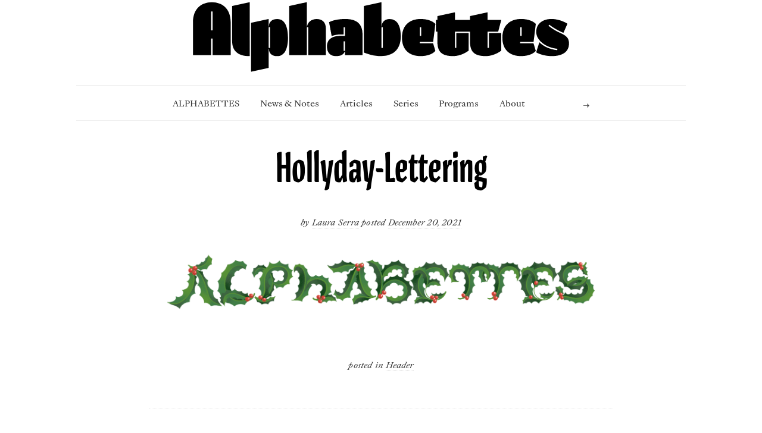

--- FILE ---
content_type: text/html; charset=UTF-8
request_url: https://www.alphabettes.org/hollyday-lettering/
body_size: 11653
content:
<!doctype html>

<html lang="en-US">
<head>
	<meta charset="UTF-8">
	
	
<meta name="viewport" content="width=device-width, initial-scale=1, maximum-scale=1">

			    
    <meta http-equiv="X-UA-Compatible" content="IE=edge,chrome=1">
    
	<title>Hollyday-Lettering | Alphabettes</title>
    
    <!--[if lte IE 9]>
        <script src="https://www.alphabettes.org/wp-content/themes/read/js/html5shiv.js"></script>
        <script src="https://www.alphabettes.org/wp-content/themes/read/js/selectivizr-min.js"></script>
    <![endif]-->
	
		
	
<!-- Author Meta Tags by Molongui Authorship, visit: https://wordpress.org/plugins/molongui-authorship/ -->
<meta name="author" content="Laura Serra">
<!-- /Molongui Authorship -->

<meta name='robots' content='max-image-preview:large' />
<link rel='dns-prefetch' href='//stats.wp.com' />
<link rel='dns-prefetch' href='//fonts.googleapis.com' />
<link rel='dns-prefetch' href='//v0.wordpress.com' />
<link rel="alternate" type="application/rss+xml" title="Alphabettes &raquo; Feed" href="https://www.alphabettes.org/feed/" />
<link rel="alternate" type="application/rss+xml" title="Alphabettes &raquo; Comments Feed" href="https://www.alphabettes.org/comments/feed/" />
<link rel="alternate" type="application/rss+xml" title="Alphabettes &raquo; Hollyday-Lettering Comments Feed" href="https://www.alphabettes.org/hollyday-lettering/feed/" />
<link rel="alternate" title="oEmbed (JSON)" type="application/json+oembed" href="https://www.alphabettes.org/wp-json/oembed/1.0/embed?url=https%3A%2F%2Fwww.alphabettes.org%2Fhollyday-lettering%2F" />
<link rel="alternate" title="oEmbed (XML)" type="text/xml+oembed" href="https://www.alphabettes.org/wp-json/oembed/1.0/embed?url=https%3A%2F%2Fwww.alphabettes.org%2Fhollyday-lettering%2F&#038;format=xml" />
<style id='wp-img-auto-sizes-contain-inline-css' type='text/css'>
img:is([sizes=auto i],[sizes^="auto," i]){contain-intrinsic-size:3000px 1500px}
/*# sourceURL=wp-img-auto-sizes-contain-inline-css */
</style>
<style id='wp-emoji-styles-inline-css' type='text/css'>

	img.wp-smiley, img.emoji {
		display: inline !important;
		border: none !important;
		box-shadow: none !important;
		height: 1em !important;
		width: 1em !important;
		margin: 0 0.07em !important;
		vertical-align: -0.1em !important;
		background: none !important;
		padding: 0 !important;
	}
/*# sourceURL=wp-emoji-styles-inline-css */
</style>
<style id='wp-block-library-inline-css' type='text/css'>
:root{--wp-block-synced-color:#7a00df;--wp-block-synced-color--rgb:122,0,223;--wp-bound-block-color:var(--wp-block-synced-color);--wp-editor-canvas-background:#ddd;--wp-admin-theme-color:#007cba;--wp-admin-theme-color--rgb:0,124,186;--wp-admin-theme-color-darker-10:#006ba1;--wp-admin-theme-color-darker-10--rgb:0,107,160.5;--wp-admin-theme-color-darker-20:#005a87;--wp-admin-theme-color-darker-20--rgb:0,90,135;--wp-admin-border-width-focus:2px}@media (min-resolution:192dpi){:root{--wp-admin-border-width-focus:1.5px}}.wp-element-button{cursor:pointer}:root .has-very-light-gray-background-color{background-color:#eee}:root .has-very-dark-gray-background-color{background-color:#313131}:root .has-very-light-gray-color{color:#eee}:root .has-very-dark-gray-color{color:#313131}:root .has-vivid-green-cyan-to-vivid-cyan-blue-gradient-background{background:linear-gradient(135deg,#00d084,#0693e3)}:root .has-purple-crush-gradient-background{background:linear-gradient(135deg,#34e2e4,#4721fb 50%,#ab1dfe)}:root .has-hazy-dawn-gradient-background{background:linear-gradient(135deg,#faaca8,#dad0ec)}:root .has-subdued-olive-gradient-background{background:linear-gradient(135deg,#fafae1,#67a671)}:root .has-atomic-cream-gradient-background{background:linear-gradient(135deg,#fdd79a,#004a59)}:root .has-nightshade-gradient-background{background:linear-gradient(135deg,#330968,#31cdcf)}:root .has-midnight-gradient-background{background:linear-gradient(135deg,#020381,#2874fc)}:root{--wp--preset--font-size--normal:16px;--wp--preset--font-size--huge:42px}.has-regular-font-size{font-size:1em}.has-larger-font-size{font-size:2.625em}.has-normal-font-size{font-size:var(--wp--preset--font-size--normal)}.has-huge-font-size{font-size:var(--wp--preset--font-size--huge)}.has-text-align-center{text-align:center}.has-text-align-left{text-align:left}.has-text-align-right{text-align:right}.has-fit-text{white-space:nowrap!important}#end-resizable-editor-section{display:none}.aligncenter{clear:both}.items-justified-left{justify-content:flex-start}.items-justified-center{justify-content:center}.items-justified-right{justify-content:flex-end}.items-justified-space-between{justify-content:space-between}.screen-reader-text{border:0;clip-path:inset(50%);height:1px;margin:-1px;overflow:hidden;padding:0;position:absolute;width:1px;word-wrap:normal!important}.screen-reader-text:focus{background-color:#ddd;clip-path:none;color:#444;display:block;font-size:1em;height:auto;left:5px;line-height:normal;padding:15px 23px 14px;text-decoration:none;top:5px;width:auto;z-index:100000}html :where(.has-border-color){border-style:solid}html :where([style*=border-top-color]){border-top-style:solid}html :where([style*=border-right-color]){border-right-style:solid}html :where([style*=border-bottom-color]){border-bottom-style:solid}html :where([style*=border-left-color]){border-left-style:solid}html :where([style*=border-width]){border-style:solid}html :where([style*=border-top-width]){border-top-style:solid}html :where([style*=border-right-width]){border-right-style:solid}html :where([style*=border-bottom-width]){border-bottom-style:solid}html :where([style*=border-left-width]){border-left-style:solid}html :where(img[class*=wp-image-]){height:auto;max-width:100%}:where(figure){margin:0 0 1em}html :where(.is-position-sticky){--wp-admin--admin-bar--position-offset:var(--wp-admin--admin-bar--height,0px)}@media screen and (max-width:600px){html :where(.is-position-sticky){--wp-admin--admin-bar--position-offset:0px}}

/*# sourceURL=wp-block-library-inline-css */
</style><style id='wp-block-image-inline-css' type='text/css'>
.wp-block-image>a,.wp-block-image>figure>a{display:inline-block}.wp-block-image img{box-sizing:border-box;height:auto;max-width:100%;vertical-align:bottom}@media not (prefers-reduced-motion){.wp-block-image img.hide{visibility:hidden}.wp-block-image img.show{animation:show-content-image .4s}}.wp-block-image[style*=border-radius] img,.wp-block-image[style*=border-radius]>a{border-radius:inherit}.wp-block-image.has-custom-border img{box-sizing:border-box}.wp-block-image.aligncenter{text-align:center}.wp-block-image.alignfull>a,.wp-block-image.alignwide>a{width:100%}.wp-block-image.alignfull img,.wp-block-image.alignwide img{height:auto;width:100%}.wp-block-image .aligncenter,.wp-block-image .alignleft,.wp-block-image .alignright,.wp-block-image.aligncenter,.wp-block-image.alignleft,.wp-block-image.alignright{display:table}.wp-block-image .aligncenter>figcaption,.wp-block-image .alignleft>figcaption,.wp-block-image .alignright>figcaption,.wp-block-image.aligncenter>figcaption,.wp-block-image.alignleft>figcaption,.wp-block-image.alignright>figcaption{caption-side:bottom;display:table-caption}.wp-block-image .alignleft{float:left;margin:.5em 1em .5em 0}.wp-block-image .alignright{float:right;margin:.5em 0 .5em 1em}.wp-block-image .aligncenter{margin-left:auto;margin-right:auto}.wp-block-image :where(figcaption){margin-bottom:1em;margin-top:.5em}.wp-block-image.is-style-circle-mask img{border-radius:9999px}@supports ((-webkit-mask-image:none) or (mask-image:none)) or (-webkit-mask-image:none){.wp-block-image.is-style-circle-mask img{border-radius:0;-webkit-mask-image:url('data:image/svg+xml;utf8,<svg viewBox="0 0 100 100" xmlns="http://www.w3.org/2000/svg"><circle cx="50" cy="50" r="50"/></svg>');mask-image:url('data:image/svg+xml;utf8,<svg viewBox="0 0 100 100" xmlns="http://www.w3.org/2000/svg"><circle cx="50" cy="50" r="50"/></svg>');mask-mode:alpha;-webkit-mask-position:center;mask-position:center;-webkit-mask-repeat:no-repeat;mask-repeat:no-repeat;-webkit-mask-size:contain;mask-size:contain}}:root :where(.wp-block-image.is-style-rounded img,.wp-block-image .is-style-rounded img){border-radius:9999px}.wp-block-image figure{margin:0}.wp-lightbox-container{display:flex;flex-direction:column;position:relative}.wp-lightbox-container img{cursor:zoom-in}.wp-lightbox-container img:hover+button{opacity:1}.wp-lightbox-container button{align-items:center;backdrop-filter:blur(16px) saturate(180%);background-color:#5a5a5a40;border:none;border-radius:4px;cursor:zoom-in;display:flex;height:20px;justify-content:center;opacity:0;padding:0;position:absolute;right:16px;text-align:center;top:16px;width:20px;z-index:100}@media not (prefers-reduced-motion){.wp-lightbox-container button{transition:opacity .2s ease}}.wp-lightbox-container button:focus-visible{outline:3px auto #5a5a5a40;outline:3px auto -webkit-focus-ring-color;outline-offset:3px}.wp-lightbox-container button:hover{cursor:pointer;opacity:1}.wp-lightbox-container button:focus{opacity:1}.wp-lightbox-container button:focus,.wp-lightbox-container button:hover,.wp-lightbox-container button:not(:hover):not(:active):not(.has-background){background-color:#5a5a5a40;border:none}.wp-lightbox-overlay{box-sizing:border-box;cursor:zoom-out;height:100vh;left:0;overflow:hidden;position:fixed;top:0;visibility:hidden;width:100%;z-index:100000}.wp-lightbox-overlay .close-button{align-items:center;cursor:pointer;display:flex;justify-content:center;min-height:40px;min-width:40px;padding:0;position:absolute;right:calc(env(safe-area-inset-right) + 16px);top:calc(env(safe-area-inset-top) + 16px);z-index:5000000}.wp-lightbox-overlay .close-button:focus,.wp-lightbox-overlay .close-button:hover,.wp-lightbox-overlay .close-button:not(:hover):not(:active):not(.has-background){background:none;border:none}.wp-lightbox-overlay .lightbox-image-container{height:var(--wp--lightbox-container-height);left:50%;overflow:hidden;position:absolute;top:50%;transform:translate(-50%,-50%);transform-origin:top left;width:var(--wp--lightbox-container-width);z-index:9999999999}.wp-lightbox-overlay .wp-block-image{align-items:center;box-sizing:border-box;display:flex;height:100%;justify-content:center;margin:0;position:relative;transform-origin:0 0;width:100%;z-index:3000000}.wp-lightbox-overlay .wp-block-image img{height:var(--wp--lightbox-image-height);min-height:var(--wp--lightbox-image-height);min-width:var(--wp--lightbox-image-width);width:var(--wp--lightbox-image-width)}.wp-lightbox-overlay .wp-block-image figcaption{display:none}.wp-lightbox-overlay button{background:none;border:none}.wp-lightbox-overlay .scrim{background-color:#fff;height:100%;opacity:.9;position:absolute;width:100%;z-index:2000000}.wp-lightbox-overlay.active{visibility:visible}@media not (prefers-reduced-motion){.wp-lightbox-overlay.active{animation:turn-on-visibility .25s both}.wp-lightbox-overlay.active img{animation:turn-on-visibility .35s both}.wp-lightbox-overlay.show-closing-animation:not(.active){animation:turn-off-visibility .35s both}.wp-lightbox-overlay.show-closing-animation:not(.active) img{animation:turn-off-visibility .25s both}.wp-lightbox-overlay.zoom.active{animation:none;opacity:1;visibility:visible}.wp-lightbox-overlay.zoom.active .lightbox-image-container{animation:lightbox-zoom-in .4s}.wp-lightbox-overlay.zoom.active .lightbox-image-container img{animation:none}.wp-lightbox-overlay.zoom.active .scrim{animation:turn-on-visibility .4s forwards}.wp-lightbox-overlay.zoom.show-closing-animation:not(.active){animation:none}.wp-lightbox-overlay.zoom.show-closing-animation:not(.active) .lightbox-image-container{animation:lightbox-zoom-out .4s}.wp-lightbox-overlay.zoom.show-closing-animation:not(.active) .lightbox-image-container img{animation:none}.wp-lightbox-overlay.zoom.show-closing-animation:not(.active) .scrim{animation:turn-off-visibility .4s forwards}}@keyframes show-content-image{0%{visibility:hidden}99%{visibility:hidden}to{visibility:visible}}@keyframes turn-on-visibility{0%{opacity:0}to{opacity:1}}@keyframes turn-off-visibility{0%{opacity:1;visibility:visible}99%{opacity:0;visibility:visible}to{opacity:0;visibility:hidden}}@keyframes lightbox-zoom-in{0%{transform:translate(calc((-100vw + var(--wp--lightbox-scrollbar-width))/2 + var(--wp--lightbox-initial-left-position)),calc(-50vh + var(--wp--lightbox-initial-top-position))) scale(var(--wp--lightbox-scale))}to{transform:translate(-50%,-50%) scale(1)}}@keyframes lightbox-zoom-out{0%{transform:translate(-50%,-50%) scale(1);visibility:visible}99%{visibility:visible}to{transform:translate(calc((-100vw + var(--wp--lightbox-scrollbar-width))/2 + var(--wp--lightbox-initial-left-position)),calc(-50vh + var(--wp--lightbox-initial-top-position))) scale(var(--wp--lightbox-scale));visibility:hidden}}
/*# sourceURL=https://www.alphabettes.org/wp-includes/blocks/image/style.min.css */
</style>
<style id='global-styles-inline-css' type='text/css'>
:root{--wp--preset--aspect-ratio--square: 1;--wp--preset--aspect-ratio--4-3: 4/3;--wp--preset--aspect-ratio--3-4: 3/4;--wp--preset--aspect-ratio--3-2: 3/2;--wp--preset--aspect-ratio--2-3: 2/3;--wp--preset--aspect-ratio--16-9: 16/9;--wp--preset--aspect-ratio--9-16: 9/16;--wp--preset--color--black: #000000;--wp--preset--color--cyan-bluish-gray: #abb8c3;--wp--preset--color--white: #ffffff;--wp--preset--color--pale-pink: #f78da7;--wp--preset--color--vivid-red: #cf2e2e;--wp--preset--color--luminous-vivid-orange: #ff6900;--wp--preset--color--luminous-vivid-amber: #fcb900;--wp--preset--color--light-green-cyan: #7bdcb5;--wp--preset--color--vivid-green-cyan: #00d084;--wp--preset--color--pale-cyan-blue: #8ed1fc;--wp--preset--color--vivid-cyan-blue: #0693e3;--wp--preset--color--vivid-purple: #9b51e0;--wp--preset--gradient--vivid-cyan-blue-to-vivid-purple: linear-gradient(135deg,rgb(6,147,227) 0%,rgb(155,81,224) 100%);--wp--preset--gradient--light-green-cyan-to-vivid-green-cyan: linear-gradient(135deg,rgb(122,220,180) 0%,rgb(0,208,130) 100%);--wp--preset--gradient--luminous-vivid-amber-to-luminous-vivid-orange: linear-gradient(135deg,rgb(252,185,0) 0%,rgb(255,105,0) 100%);--wp--preset--gradient--luminous-vivid-orange-to-vivid-red: linear-gradient(135deg,rgb(255,105,0) 0%,rgb(207,46,46) 100%);--wp--preset--gradient--very-light-gray-to-cyan-bluish-gray: linear-gradient(135deg,rgb(238,238,238) 0%,rgb(169,184,195) 100%);--wp--preset--gradient--cool-to-warm-spectrum: linear-gradient(135deg,rgb(74,234,220) 0%,rgb(151,120,209) 20%,rgb(207,42,186) 40%,rgb(238,44,130) 60%,rgb(251,105,98) 80%,rgb(254,248,76) 100%);--wp--preset--gradient--blush-light-purple: linear-gradient(135deg,rgb(255,206,236) 0%,rgb(152,150,240) 100%);--wp--preset--gradient--blush-bordeaux: linear-gradient(135deg,rgb(254,205,165) 0%,rgb(254,45,45) 50%,rgb(107,0,62) 100%);--wp--preset--gradient--luminous-dusk: linear-gradient(135deg,rgb(255,203,112) 0%,rgb(199,81,192) 50%,rgb(65,88,208) 100%);--wp--preset--gradient--pale-ocean: linear-gradient(135deg,rgb(255,245,203) 0%,rgb(182,227,212) 50%,rgb(51,167,181) 100%);--wp--preset--gradient--electric-grass: linear-gradient(135deg,rgb(202,248,128) 0%,rgb(113,206,126) 100%);--wp--preset--gradient--midnight: linear-gradient(135deg,rgb(2,3,129) 0%,rgb(40,116,252) 100%);--wp--preset--font-size--small: 13px;--wp--preset--font-size--medium: 20px;--wp--preset--font-size--large: 36px;--wp--preset--font-size--x-large: 42px;--wp--preset--spacing--20: 0.44rem;--wp--preset--spacing--30: 0.67rem;--wp--preset--spacing--40: 1rem;--wp--preset--spacing--50: 1.5rem;--wp--preset--spacing--60: 2.25rem;--wp--preset--spacing--70: 3.38rem;--wp--preset--spacing--80: 5.06rem;--wp--preset--shadow--natural: 6px 6px 9px rgba(0, 0, 0, 0.2);--wp--preset--shadow--deep: 12px 12px 50px rgba(0, 0, 0, 0.4);--wp--preset--shadow--sharp: 6px 6px 0px rgba(0, 0, 0, 0.2);--wp--preset--shadow--outlined: 6px 6px 0px -3px rgb(255, 255, 255), 6px 6px rgb(0, 0, 0);--wp--preset--shadow--crisp: 6px 6px 0px rgb(0, 0, 0);}:where(.is-layout-flex){gap: 0.5em;}:where(.is-layout-grid){gap: 0.5em;}body .is-layout-flex{display: flex;}.is-layout-flex{flex-wrap: wrap;align-items: center;}.is-layout-flex > :is(*, div){margin: 0;}body .is-layout-grid{display: grid;}.is-layout-grid > :is(*, div){margin: 0;}:where(.wp-block-columns.is-layout-flex){gap: 2em;}:where(.wp-block-columns.is-layout-grid){gap: 2em;}:where(.wp-block-post-template.is-layout-flex){gap: 1.25em;}:where(.wp-block-post-template.is-layout-grid){gap: 1.25em;}.has-black-color{color: var(--wp--preset--color--black) !important;}.has-cyan-bluish-gray-color{color: var(--wp--preset--color--cyan-bluish-gray) !important;}.has-white-color{color: var(--wp--preset--color--white) !important;}.has-pale-pink-color{color: var(--wp--preset--color--pale-pink) !important;}.has-vivid-red-color{color: var(--wp--preset--color--vivid-red) !important;}.has-luminous-vivid-orange-color{color: var(--wp--preset--color--luminous-vivid-orange) !important;}.has-luminous-vivid-amber-color{color: var(--wp--preset--color--luminous-vivid-amber) !important;}.has-light-green-cyan-color{color: var(--wp--preset--color--light-green-cyan) !important;}.has-vivid-green-cyan-color{color: var(--wp--preset--color--vivid-green-cyan) !important;}.has-pale-cyan-blue-color{color: var(--wp--preset--color--pale-cyan-blue) !important;}.has-vivid-cyan-blue-color{color: var(--wp--preset--color--vivid-cyan-blue) !important;}.has-vivid-purple-color{color: var(--wp--preset--color--vivid-purple) !important;}.has-black-background-color{background-color: var(--wp--preset--color--black) !important;}.has-cyan-bluish-gray-background-color{background-color: var(--wp--preset--color--cyan-bluish-gray) !important;}.has-white-background-color{background-color: var(--wp--preset--color--white) !important;}.has-pale-pink-background-color{background-color: var(--wp--preset--color--pale-pink) !important;}.has-vivid-red-background-color{background-color: var(--wp--preset--color--vivid-red) !important;}.has-luminous-vivid-orange-background-color{background-color: var(--wp--preset--color--luminous-vivid-orange) !important;}.has-luminous-vivid-amber-background-color{background-color: var(--wp--preset--color--luminous-vivid-amber) !important;}.has-light-green-cyan-background-color{background-color: var(--wp--preset--color--light-green-cyan) !important;}.has-vivid-green-cyan-background-color{background-color: var(--wp--preset--color--vivid-green-cyan) !important;}.has-pale-cyan-blue-background-color{background-color: var(--wp--preset--color--pale-cyan-blue) !important;}.has-vivid-cyan-blue-background-color{background-color: var(--wp--preset--color--vivid-cyan-blue) !important;}.has-vivid-purple-background-color{background-color: var(--wp--preset--color--vivid-purple) !important;}.has-black-border-color{border-color: var(--wp--preset--color--black) !important;}.has-cyan-bluish-gray-border-color{border-color: var(--wp--preset--color--cyan-bluish-gray) !important;}.has-white-border-color{border-color: var(--wp--preset--color--white) !important;}.has-pale-pink-border-color{border-color: var(--wp--preset--color--pale-pink) !important;}.has-vivid-red-border-color{border-color: var(--wp--preset--color--vivid-red) !important;}.has-luminous-vivid-orange-border-color{border-color: var(--wp--preset--color--luminous-vivid-orange) !important;}.has-luminous-vivid-amber-border-color{border-color: var(--wp--preset--color--luminous-vivid-amber) !important;}.has-light-green-cyan-border-color{border-color: var(--wp--preset--color--light-green-cyan) !important;}.has-vivid-green-cyan-border-color{border-color: var(--wp--preset--color--vivid-green-cyan) !important;}.has-pale-cyan-blue-border-color{border-color: var(--wp--preset--color--pale-cyan-blue) !important;}.has-vivid-cyan-blue-border-color{border-color: var(--wp--preset--color--vivid-cyan-blue) !important;}.has-vivid-purple-border-color{border-color: var(--wp--preset--color--vivid-purple) !important;}.has-vivid-cyan-blue-to-vivid-purple-gradient-background{background: var(--wp--preset--gradient--vivid-cyan-blue-to-vivid-purple) !important;}.has-light-green-cyan-to-vivid-green-cyan-gradient-background{background: var(--wp--preset--gradient--light-green-cyan-to-vivid-green-cyan) !important;}.has-luminous-vivid-amber-to-luminous-vivid-orange-gradient-background{background: var(--wp--preset--gradient--luminous-vivid-amber-to-luminous-vivid-orange) !important;}.has-luminous-vivid-orange-to-vivid-red-gradient-background{background: var(--wp--preset--gradient--luminous-vivid-orange-to-vivid-red) !important;}.has-very-light-gray-to-cyan-bluish-gray-gradient-background{background: var(--wp--preset--gradient--very-light-gray-to-cyan-bluish-gray) !important;}.has-cool-to-warm-spectrum-gradient-background{background: var(--wp--preset--gradient--cool-to-warm-spectrum) !important;}.has-blush-light-purple-gradient-background{background: var(--wp--preset--gradient--blush-light-purple) !important;}.has-blush-bordeaux-gradient-background{background: var(--wp--preset--gradient--blush-bordeaux) !important;}.has-luminous-dusk-gradient-background{background: var(--wp--preset--gradient--luminous-dusk) !important;}.has-pale-ocean-gradient-background{background: var(--wp--preset--gradient--pale-ocean) !important;}.has-electric-grass-gradient-background{background: var(--wp--preset--gradient--electric-grass) !important;}.has-midnight-gradient-background{background: var(--wp--preset--gradient--midnight) !important;}.has-small-font-size{font-size: var(--wp--preset--font-size--small) !important;}.has-medium-font-size{font-size: var(--wp--preset--font-size--medium) !important;}.has-large-font-size{font-size: var(--wp--preset--font-size--large) !important;}.has-x-large-font-size{font-size: var(--wp--preset--font-size--x-large) !important;}
/*# sourceURL=global-styles-inline-css */
</style>

<style id='classic-theme-styles-inline-css' type='text/css'>
/*! This file is auto-generated */
.wp-block-button__link{color:#fff;background-color:#32373c;border-radius:9999px;box-shadow:none;text-decoration:none;padding:calc(.667em + 2px) calc(1.333em + 2px);font-size:1.125em}.wp-block-file__button{background:#32373c;color:#fff;text-decoration:none}
/*# sourceURL=/wp-includes/css/classic-themes.min.css */
</style>
<link rel='stylesheet' id='bodhi-svgs-attachment-css' href='https://www.alphabettes.org/wp-content/plugins/svg-support/css/svgs-attachment.css' type='text/css' media='all' />
<link rel='stylesheet' id='wpb-google-fonts-css' href='https://fonts.googleapis.com/css2?family=David+Libre%3Awght%40400%3B500%3B700&#038;display=swap&#038;ver=6.9' type='text/css' media='all' />
<link rel='stylesheet' id='unifrakturmaguntia-css' href='//fonts.googleapis.com/css?family=UnifrakturMaguntia&#038;subset=latin' type='text/css' media='all' />
<link rel='stylesheet' id='coustard-css' href='//fonts.googleapis.com/css?family=Coustard&#038;subset=latin' type='text/css' media='all' />
<link rel='stylesheet' id='lora-css' href='//fonts.googleapis.com/css?family=Lora:400,700,400italic,700italic&#038;subset=latin' type='text/css' media='all' />
<link rel='stylesheet' id='print-css' href='https://www.alphabettes.org/wp-content/themes/read/css/print.css' type='text/css' media='print' />
<link rel='stylesheet' id='grid-css' href='https://www.alphabettes.org/wp-content/themes/read/css/grid.css' type='text/css' media='all' />
<link rel='stylesheet' id='normalize-css' href='https://www.alphabettes.org/wp-content/themes/read/css/normalize.css' type='text/css' media='all' />
<link rel='stylesheet' id='font-awesome-css' href='https://www.alphabettes.org/wp-content/themes/read/css/font-awesome.css' type='text/css' media='all' />
<link rel='stylesheet' id='uniform-css' href='https://www.alphabettes.org/wp-content/themes/read/css/uniform.default.css' type='text/css' media='all' />
<link rel='stylesheet' id='main-css' href='https://www.alphabettes.org/wp-content/themes/read/css/main.css' type='text/css' media='all' />
<link rel='stylesheet' id='wp-fix-css' href='https://www.alphabettes.org/wp-content/themes/read/css/wp-fix.css' type='text/css' media='all' />
<script type="text/javascript" src="https://www.alphabettes.org/wp-includes/js/jquery/jquery.min.js?ver=3.7.1" id="jquery-core-js"></script>
<script type="text/javascript" src="https://www.alphabettes.org/wp-includes/js/jquery/jquery-migrate.min.js?ver=3.4.1" id="jquery-migrate-js"></script>
<link rel="https://api.w.org/" href="https://www.alphabettes.org/wp-json/" /><link rel="alternate" title="JSON" type="application/json" href="https://www.alphabettes.org/wp-json/wp/v2/posts/16670" /><link rel="EditURI" type="application/rsd+xml" title="RSD" href="https://www.alphabettes.org/xmlrpc.php?rsd" />
<meta name="generator" content="WordPress 6.9" />
<link rel="canonical" href="https://www.alphabettes.org/hollyday-lettering/" />
<link rel='shortlink' href='https://wp.me/p6Ew7z-4kS' />
<meta property="og:image" itemprop="image" content="https://www.alphabettes.org/wp-content/uploads/2021/12/Alphabettes_holly.png">
<meta property="og:image:url" content="https://www.alphabettes.org/wp-content/uploads/2021/12/Alphabettes_holly.png">
<meta property="og:image:secure_url" content="https://www.alphabettes.org/wp-content/uploads/2021/12/Alphabettes_holly.png">
<meta property="twitter:image" content="https://www.alphabettes.org/wp-content/uploads/2021/12/Alphabettes_holly.png">
<meta property="st:image" content="https://www.alphabettes.org/wp-content/uploads/2021/12/Alphabettes_holly.png">
<link rel="image_src" href="https://www.alphabettes.org/wp-content/uploads/2021/12/Alphabettes_holly.png">
	<style>img#wpstats{display:none}</style>
		            <style>
                .molongui-disabled-link
                {
                    border-bottom: none !important;
                    text-decoration: none !important;
                    color: inherit !important;
                    cursor: inherit !important;
                }
                .molongui-disabled-link:hover,
                .molongui-disabled-link:hover span
                {
                    border-bottom: none !important;
                    text-decoration: none !important;
                    color: inherit !important;
                    cursor: inherit !important;
                }
            </style>
            
<link rel="stylesheet" type="text/css" href="https://www.alphabettes.org/wp-content/themes/read-child/style.css">

		




<style type="text/css">






</style>
		<style type="text/css">.recentcomments a{display:inline !important;padding:0 !important;margin:0 !important;}</style><link rel="icon" href="https://www.alphabettes.org/wp-content/uploads/2024/06/cropped-0IBB_RKn_400x400-32x32.png" sizes="32x32" />
<link rel="icon" href="https://www.alphabettes.org/wp-content/uploads/2024/06/cropped-0IBB_RKn_400x400-192x192.png" sizes="192x192" />
<link rel="apple-touch-icon" href="https://www.alphabettes.org/wp-content/uploads/2024/06/cropped-0IBB_RKn_400x400-180x180.png" />
<meta name="msapplication-TileImage" content="https://www.alphabettes.org/wp-content/uploads/2024/06/cropped-0IBB_RKn_400x400-270x270.png" />
	
	<meta name="twitter:card" content="summary_large_image">
</head>

<body class="wp-singular post-template-default single single-post postid-16670 single-format-standard wp-theme-read wp-child-theme-read-child">

    <div id="page" class="hfeed site"> 
        <header class="site-header wrapper" role="banner">
			<div class="row">
			    <hgroup>
					<div class="site-title">	
									<a href="https://www.alphabettes.org/" target="_self">
<figure class="wp-block-image size-full is-resized"><a href="https://www.alphabettes.org/"><img decoding="async" src="https://www.alphabettes.org/wp-content/uploads/2025/12/Maria-Montes-Alphabettes-Header-2025.svg" alt="" class="wp-image-25317" style="aspect-ratio:7.00218818380744;width:840px;height:auto"/></a></figure>
</a>
									</div>
					
										<!-- end .site-title -->
					
					<h2 class="site-description">
											</h2>
					<!-- end .site-description -->
			    </hgroup>
				
								
			    <nav id="site-navigation" class="main-navigation" role="navigation">
					<ul id="nav" class="menu-custom"><li id="menu-item-20277" class="menu-item menu-item-type-custom menu-item-object-custom menu-item-home menu-item-20277"><a href="https://www.alphabettes.org">ALPHABETTES</a></li>
<li id="menu-item-73" class="menu-item menu-item-type-taxonomy menu-item-object-category menu-item-73"><a href="https://www.alphabettes.org/category/notes/">News &amp; Notes</a></li>
<li id="menu-item-20276" class="menu-item menu-item-type-custom menu-item-object-custom menu-item-has-children menu-item-20276"><a href="#">Articles</a>
<ul class="sub-menu">
	<li id="menu-item-71" class="menu-item menu-item-type-taxonomy menu-item-object-category menu-item-71"><a href="https://www.alphabettes.org/category/commentary/">Commentary</a></li>
	<li id="menu-item-72" class="menu-item menu-item-type-taxonomy menu-item-object-category menu-item-72"><a href="https://www.alphabettes.org/category/interviews/">Interviews</a></li>
	<li id="menu-item-17038" class="menu-item menu-item-type-taxonomy menu-item-object-category menu-item-17038"><a href="https://www.alphabettes.org/category/showcase/">Showcase</a></li>
	<li id="menu-item-74" class="menu-item menu-item-type-taxonomy menu-item-object-category menu-item-74"><a href="https://www.alphabettes.org/category/research/">Research</a></li>
	<li id="menu-item-22673" class="menu-item menu-item-type-taxonomy menu-item-object-category menu-item-22673"><a href="https://www.alphabettes.org/category/reviews/">Reviews</a></li>
</ul>
</li>
<li id="menu-item-6329" class="menu-item menu-item-type-taxonomy menu-item-object-category menu-item-has-children menu-item-6329"><a href="https://www.alphabettes.org/category/series/">Series</a>
<ul class="sub-menu">
	<li id="menu-item-15123" class="menu-item menu-item-type-taxonomy menu-item-object-category menu-item-15123"><a href="https://www.alphabettes.org/category/series/better-days/">Bette(r) Days</a></li>
	<li id="menu-item-8545" class="menu-item menu-item-type-taxonomy menu-item-object-category menu-item-8545"><a href="https://www.alphabettes.org/category/series/dear-alphabettes/">Dear Alphabettes</a></li>
	<li id="menu-item-9573" class="menu-item menu-item-type-taxonomy menu-item-object-category menu-item-9573"><a href="https://www.alphabettes.org/category/series/remember-december/">Remember December</a></li>
	<li id="menu-item-6331" class="menu-item menu-item-type-taxonomy menu-item-object-category menu-item-6331"><a href="https://www.alphabettes.org/category/series/greetings-from/">Greetings from</a></li>
	<li id="menu-item-22677" class="menu-item menu-item-type-custom menu-item-object-custom menu-item-22677"><a href="https://www.alphabettes.org/tag/fonts2024/">Font Reviews 2024</a></li>
	<li id="menu-item-6335" class="menu-item menu-item-type-taxonomy menu-item-object-category menu-item-6335"><a href="https://www.alphabettes.org/category/series/love-letters/">Love Letters</a></li>
	<li id="menu-item-6330" class="menu-item menu-item-type-taxonomy menu-item-object-category menu-item-6330"><a href="https://www.alphabettes.org/category/series/my-2-cents/">My 2¢</a></li>
	<li id="menu-item-6334" class="menu-item menu-item-type-taxonomy menu-item-object-category menu-item-6334"><a href="https://www.alphabettes.org/category/series/favourites-of-1915/">Our favourite typefaces of 1915</a></li>
</ul>
</li>
<li id="menu-item-13640" class="menu-item menu-item-type-custom menu-item-object-custom menu-item-has-children menu-item-13640"><a href="#">Programs</a>
<ul class="sub-menu">
	<li id="menu-item-14703" class="menu-item menu-item-type-custom menu-item-object-custom menu-item-14703"><a href="http://alphacrit.alphabettes.org">Alphacrit</a></li>
	<li id="menu-item-13733" class="menu-item menu-item-type-post_type menu-item-object-page menu-item-13733"><a href="https://www.alphabettes.org/about/mentorship/">The Alphabettes Mentorship Program 2016–2023</a></li>
	<li id="menu-item-21202" class="menu-item menu-item-type-custom menu-item-object-custom menu-item-21202"><a href="https://www.alphabettes.org/tag/variety-show/">Variety Show</a></li>
	<li id="menu-item-21201" class="menu-item menu-item-type-custom menu-item-object-custom menu-item-21201"><a href="https://www.alphabettes.org/tag/24-hour-hangout/">24 Hour Hangout</a></li>
	<li id="menu-item-25094" class="menu-item menu-item-type-custom menu-item-object-custom menu-item-25094"><a href="https://www.alphabettes.org/tag/alphabettes-soup/">The Book: Alphabettes Soup</a></li>
</ul>
</li>
<li id="menu-item-78" class="menu-item menu-item-type-post_type menu-item-object-page menu-item-has-children menu-item-78"><a href="https://www.alphabettes.org/about/" title="About Alphabettes">About</a>
<ul class="sub-menu">
	<li id="menu-item-6332" class="menu-item menu-item-type-post_type menu-item-object-page menu-item-6332"><a href="https://www.alphabettes.org/contribute/">Contact/Contribute</a></li>
	<li id="menu-item-7464" class="menu-item menu-item-type-taxonomy menu-item-object-category current-post-ancestor current-menu-parent current-post-parent menu-item-7464"><a href="https://www.alphabettes.org/category/header/">Past Headers</a></li>
	<li id="menu-item-8546" class="menu-item menu-item-type-post_type menu-item-object-page menu-item-8546"><a href="https://www.alphabettes.org/about/">About Us</a></li>
	<li id="menu-item-19855" class="menu-item menu-item-type-post_type menu-item-object-post menu-item-19855"><a href="https://www.alphabettes.org/some-of-us/">Photos</a></li>
	<li id="menu-item-17039" class="menu-item menu-item-type-post_type menu-item-object-page menu-item-17039"><a href="https://www.alphabettes.org/about/all-alphabettes/">All Alphabettes</a></li>
</ul>
</li>
</ul>								<script>
									var nav_menu_search = '<li class="nav-menu-search"><form id="search-form" role="search" method="get" action="https://www.alphabettes.org/"><label class="screen-reader-text" for="search">Search</label><input type="text" id="search" name="s" title="Enter keyword" value="" required="required"><input type="submit" id="search-submit" title="Search it" value="&#8594;"></form></li>';
									
									(function($)
									{
										$( '#site-navigation > ul' ).append( nav_menu_search );
										
									})(jQuery);
								</script>
										    </nav>
			    <!-- end #site-navigation -->
			</div>
			<!-- end .row -->
        </header>
        <!-- end .site-header -->
		
				
        <section id="main" class="middle wrapper">
			<div class="row row-fluid ">
<div id="primary" class="site-content">
	<div id="content" role="main">
		<div class="readable-content blog-single">
										<article id="post-16670" class="clearfix post-16670 post type-post status-publish format-standard hentry category-header">
								<header class="entry-header">
																		<h1 class="entry-title" >Hollyday-Lettering</h1>
								</header>
								<!-- end .entry-header -->
								
								<div class="entry-meta">
									
									<span class="by-author"> by										<span class="author vcard">
											<a class="url fn n" rel="author" title="View all posts by Laura Serra" href="https://www.alphabettes.org/author/lauraserra/">Laura Serra</a>
										</span>
										<!-- end .author -->
									</span>
									<!-- end .by-author -->
									
									<span class="post-date">
										posted <a rel="bookmark" title="08:22" href="https://www.alphabettes.org/hollyday-lettering/"><time class="entry-date" datetime="2012-11-09T23:15:57+00:00">December 20, 2021</time></a>
									</span>
									<!-- end .post-date -->
									
									
																	</div>
								<!-- end .entry-meta -->
								
								<!-- NED: Don't show featured image
								 -->
								
								<div class="entry-content clearfix">
									<p><img fetchpriority="high" decoding="async" src="https://www.alphabettes.org/wp-content/uploads/2021/12/Alphabettes_holly.png" alt="" width="2800" height="400" class="aligncenter size-full wp-image-16671" srcset="https://www.alphabettes.org/wp-content/uploads/2021/12/Alphabettes_holly.png 2800w, https://www.alphabettes.org/wp-content/uploads/2021/12/Alphabettes_holly-300x43.png 300w, https://www.alphabettes.org/wp-content/uploads/2021/12/Alphabettes_holly-1024x146.png 1024w, https://www.alphabettes.org/wp-content/uploads/2021/12/Alphabettes_holly-768x110.png 768w, https://www.alphabettes.org/wp-content/uploads/2021/12/Alphabettes_holly-1536x219.png 1536w, https://www.alphabettes.org/wp-content/uploads/2021/12/Alphabettes_holly-2048x293.png 2048w, https://www.alphabettes.org/wp-content/uploads/2021/12/Alphabettes_holly-500x71.png 500w, https://www.alphabettes.org/wp-content/uploads/2021/12/Alphabettes_holly-150x21.png 150w, https://www.alphabettes.org/wp-content/uploads/2021/12/Alphabettes_holly-1200x171.png 1200w, https://www.alphabettes.org/wp-content/uploads/2021/12/Alphabettes_holly-400x57.png 400w, https://www.alphabettes.org/wp-content/uploads/2021/12/Alphabettes_holly-800x114.png 800w, https://www.alphabettes.org/wp-content/uploads/2021/12/Alphabettes_holly-200x29.png 200w" sizes="(max-width: 2800px) 100vw, 2800px" /></p>
									
																	</div>
								<!-- end .entry-content -->
								
								<div class="entry-meta">
									<span class="post-category">
										posted in <a href="https://www.alphabettes.org/category/header/" rel="category tag">Header</a>									</span>
									<!-- end .post-category -->
									
																		
															</article>
							<!-- end .hentry -->
							
							<aside class="about-author">
	<!--<h3>ABOUT THE AUTHOR</h3> -->
	
	<div class="row-fluid author-bio">
		<!--<div class="span2 author-img">
			<a href="https://www.alphabettes.org/author/lauraserra/">
							</a>
		</div>
		end .author-img --> 
		
		<div class="span9 author-info">
			<h4 class="author-name">Laura Serra</h4>
			
			<p>
				I draw words and stuff. With all my heart and all my time.			</p>
		</div>
		<!-- end .author-info -->
	</div>
	<!-- end .author-bio -->
</aside>
<!-- end .about-author -->							
							<nav class="row-fluid nav-single">
																<div class="span6 nav-previous">
									<h4>PREVIOUS POST</h4><a href="https://www.alphabettes.org/chromatic-wood-type/" rel="prev"><span class="meta-nav">&#8592;</span> Chromatic Wood Type</a>								</div>
								<!-- end .nav-previous -->
								
								<div class="span6 nav-next">
									<h4>NEXT POST</h4><a href="https://www.alphabettes.org/lettering-13/" rel="next">Lettering <span class="meta-nav">&#8594;</span></a>								</div>
								<!-- end .nav-next -->
							</nav>
							<!-- end .nav-single -->
							
							
<div id="comments" class="comments-area">
		
	</div>
<!-- end #comments -->								</div>
		<!-- end .blog-single -->
	</div>
	<!-- end #content -->
</div>
<!-- end #primary -->

			</div>
        </section>
		
		
        <footer class="site-footer wrapper" role="contentinfo">				
			<div class="row">
				<!-- Featured Posts -->
				<div id="supplementary" class="row-fluid">
				<h1>Maybe you missed...</h1>
			    	<div class="featured_posts">
										
					<div class="widget-area span4" role="complementary">
						<a href="https://www.alphabettes.org/happy-10th-birthday-alphabettes/" title="13:39" rel="bookmark">
						<img width="150" height="150" src="https://www.alphabettes.org/wp-content/uploads/2025/09/Cover_AlphabettesSoup-150x150.jpg" class="attachment-thumbnail size-thumbnail wp-post-image" alt="" decoding="async" loading="lazy" srcset="https://www.alphabettes.org/wp-content/uploads/2025/09/Cover_AlphabettesSoup-150x150.jpg 150w, https://www.alphabettes.org/wp-content/uploads/2025/09/Cover_AlphabettesSoup-57x57.jpg 57w, https://www.alphabettes.org/wp-content/uploads/2025/09/Cover_AlphabettesSoup-72x72.jpg 72w, https://www.alphabettes.org/wp-content/uploads/2025/09/Cover_AlphabettesSoup-114x114.jpg 114w, https://www.alphabettes.org/wp-content/uploads/2025/09/Cover_AlphabettesSoup-144x144.jpg 144w, https://www.alphabettes.org/wp-content/uploads/2025/09/Cover_AlphabettesSoup-70x70.jpg 70w" sizes="auto, (max-width: 150px) 100vw, 150px" /></a><br />
					
						<a href="https://www.alphabettes.org/happy-10th-birthday-alphabettes/" title="13:39" rel="bookmark">Happy 10th Birthday, Alphabettes! </a><br />
					
					<!-- 	by Amy Papaelias	-->
					</div>	
										
					<div class="widget-area span4" role="complementary">
						<a href="https://www.alphabettes.org/protest-scribes/" title="11:27" rel="bookmark">
						<img width="150" height="150" src="https://www.alphabettes.org/wp-content/uploads/2022/10/shaqabovand00008-womenlifefreedom-featured-150x150.jpg" class="attachment-thumbnail size-thumbnail wp-post-image" alt="" decoding="async" loading="lazy" srcset="https://www.alphabettes.org/wp-content/uploads/2022/10/shaqabovand00008-womenlifefreedom-featured-150x150.jpg 150w, https://www.alphabettes.org/wp-content/uploads/2022/10/shaqabovand00008-womenlifefreedom-featured-300x300.jpg 300w, https://www.alphabettes.org/wp-content/uploads/2022/10/shaqabovand00008-womenlifefreedom-featured-768x768.jpg 768w, https://www.alphabettes.org/wp-content/uploads/2022/10/shaqabovand00008-womenlifefreedom-featured-500x500.jpg 500w, https://www.alphabettes.org/wp-content/uploads/2022/10/shaqabovand00008-womenlifefreedom-featured-400x400.jpg 400w, https://www.alphabettes.org/wp-content/uploads/2022/10/shaqabovand00008-womenlifefreedom-featured-800x800.jpg 800w, https://www.alphabettes.org/wp-content/uploads/2022/10/shaqabovand00008-womenlifefreedom-featured-200x200.jpg 200w, https://www.alphabettes.org/wp-content/uploads/2022/10/shaqabovand00008-womenlifefreedom-featured-57x57.jpg 57w, https://www.alphabettes.org/wp-content/uploads/2022/10/shaqabovand00008-womenlifefreedom-featured-72x72.jpg 72w, https://www.alphabettes.org/wp-content/uploads/2022/10/shaqabovand00008-womenlifefreedom-featured-114x114.jpg 114w, https://www.alphabettes.org/wp-content/uploads/2022/10/shaqabovand00008-womenlifefreedom-featured-144x144.jpg 144w, https://www.alphabettes.org/wp-content/uploads/2022/10/shaqabovand00008-womenlifefreedom-featured-70x70.jpg 70w, https://www.alphabettes.org/wp-content/uploads/2022/10/shaqabovand00008-womenlifefreedom-featured.jpg 1000w" sizes="auto, (max-width: 150px) 100vw, 150px" /></a><br />
					
						<a href="https://www.alphabettes.org/protest-scribes/" title="11:27" rel="bookmark">Protest Scribes </a><br />
					
					<!-- 	by Shaqa Bovand	-->
					</div>	
										
					<div class="widget-area span4" role="complementary">
						<a href="https://www.alphabettes.org/ukrainian-type-design-heritage-in-modern-context/" title="07:37" rel="bookmark">
						<img width="150" height="150" src="https://www.alphabettes.org/wp-content/uploads/2022/04/Myron-Levytsky-1974-1-150x150.jpg" class="attachment-thumbnail size-thumbnail wp-post-image" alt="" decoding="async" loading="lazy" srcset="https://www.alphabettes.org/wp-content/uploads/2022/04/Myron-Levytsky-1974-1-150x150.jpg 150w, https://www.alphabettes.org/wp-content/uploads/2022/04/Myron-Levytsky-1974-1-57x57.jpg 57w, https://www.alphabettes.org/wp-content/uploads/2022/04/Myron-Levytsky-1974-1-72x72.jpg 72w, https://www.alphabettes.org/wp-content/uploads/2022/04/Myron-Levytsky-1974-1-114x114.jpg 114w, https://www.alphabettes.org/wp-content/uploads/2022/04/Myron-Levytsky-1974-1-144x144.jpg 144w, https://www.alphabettes.org/wp-content/uploads/2022/04/Myron-Levytsky-1974-1-70x70.jpg 70w" sizes="auto, (max-width: 150px) 100vw, 150px" /></a><br />
					
						<a href="https://www.alphabettes.org/ukrainian-type-design-heritage-in-modern-context/" title="07:37" rel="bookmark">Ukrainian type design heritage in modern context </a><br />
					
					<!-- 	by Kateryna Korolevtseva	-->
					</div>	
										
					<div class="widget-area span4" role="complementary">
						<a href="https://www.alphabettes.org/tu-castigo-sera-verme-feliz-talking-with-carga-maxima/" title="20:05" rel="bookmark">
						<img width="150" height="150" src="https://www.alphabettes.org/wp-content/uploads/2016/11/CargaMaxima-23-1-150x150.jpg" class="attachment-thumbnail size-thumbnail wp-post-image" alt="" decoding="async" loading="lazy" srcset="https://www.alphabettes.org/wp-content/uploads/2016/11/CargaMaxima-23-1-150x150.jpg 150w, https://www.alphabettes.org/wp-content/uploads/2016/11/CargaMaxima-23-1-300x300.jpg 300w, https://www.alphabettes.org/wp-content/uploads/2016/11/CargaMaxima-23-1-400x400.jpg 400w, https://www.alphabettes.org/wp-content/uploads/2016/11/CargaMaxima-23-1-200x200.jpg 200w, https://www.alphabettes.org/wp-content/uploads/2016/11/CargaMaxima-23-1-57x57.jpg 57w, https://www.alphabettes.org/wp-content/uploads/2016/11/CargaMaxima-23-1-72x72.jpg 72w, https://www.alphabettes.org/wp-content/uploads/2016/11/CargaMaxima-23-1-114x114.jpg 114w, https://www.alphabettes.org/wp-content/uploads/2016/11/CargaMaxima-23-1-144x144.jpg 144w, https://www.alphabettes.org/wp-content/uploads/2016/11/CargaMaxima-23-1-70x70.jpg 70w, https://www.alphabettes.org/wp-content/uploads/2016/11/CargaMaxima-23-1.jpg 443w" sizes="auto, (max-width: 150px) 100vw, 150px" /></a><br />
					
						<a href="https://www.alphabettes.org/tu-castigo-sera-verme-feliz-talking-with-carga-maxima/" title="20:05" rel="bookmark">“Tu castigo será verme feliz” — Talking with Carga Máxima </a><br />
					
					<!-- 	by Elena Veguillas	-->
					</div>	
										
					<div class="widget-area span4" role="complementary">
						<a href="https://www.alphabettes.org/roxane-loves-fruit-stickers/" title="03:39" rel="bookmark">
						<img width="150" height="150" src="https://www.alphabettes.org/wp-content/uploads/2016/02/Picture01-150x150.jpg" class="attachment-thumbnail size-thumbnail wp-post-image" alt="" decoding="async" loading="lazy" /></a><br />
					
						<a href="https://www.alphabettes.org/roxane-loves-fruit-stickers/" title="03:39" rel="bookmark">Roxane Loves Fruit Stickers </a><br />
					
					<!-- 	by Roxane Gataud	-->
					</div>	
										</div>
				</div>
				<!-- End: Featured Posts -->
				</div>
				
				<div class="row">

				<!-- Alphabettes Statement -->
				<div class="alpha-statement">
				<em><a href="https://www.alphabettes.org/">Alphabettes.org</a></em> is a showcase for work, commentary, and research on lettering, typography, and type design. <a href="/about">More here</a>. 
				</div>
				<!-- End: Alpha Statement --> 
			</div> 
			
			<!-- Header details -->
			<div class="site-info">
								
					The site header is Kanat Latin by <a href="" target=_blank">Maria Montes</a>. <br/>See all past <a href="https://www.alphabettes.org/category/header/">headers</a>.						 
							</div>
			<!-- End: header details -->
			
        </footer>
    </div>
	
	
	<script type="speculationrules">
{"prefetch":[{"source":"document","where":{"and":[{"href_matches":"/*"},{"not":{"href_matches":["/wp-*.php","/wp-admin/*","/wp-content/uploads/*","/wp-content/*","/wp-content/plugins/*","/wp-content/themes/read-child/*","/wp-content/themes/read/*","/*\\?(.+)"]}},{"not":{"selector_matches":"a[rel~=\"nofollow\"]"}},{"not":{"selector_matches":".no-prefetch, .no-prefetch a"}}]},"eagerness":"conservative"}]}
</script>
<script type="text/javascript" src="https://www.alphabettes.org/wp-includes/js/comment-reply.min.js?ver=6.9" id="comment-reply-js" async="async" data-wp-strategy="async" fetchpriority="low"></script>
<script type="text/javascript" id="molongui-authorship-byline-js-extra">
/* <![CDATA[ */
var molongui_authorship_byline_params = {"byline_prefix":"","byline_suffix":"","byline_separator":",\u00a0","byline_last_separator":"\u00a0and\u00a0","byline_link_title":"View all posts by","byline_link_class":"","byline_dom_tree":"","byline_dom_prepend":"","byline_dom_append":"","byline_decoder":"v3"};
//# sourceURL=molongui-authorship-byline-js-extra
/* ]]> */
</script>
<script type="text/javascript" src="https://www.alphabettes.org/wp-content/plugins/molongui-authorship/assets/js/byline.f4f7.min.js?ver=5.2.2" id="molongui-authorship-byline-js"></script>
<script type="text/javascript" src="https://www.alphabettes.org/wp-content/themes/read/js/detectmobilebrowser.js" id="detectmobilebrowser-js"></script>
<script type="text/javascript" src="https://www.alphabettes.org/wp-content/themes/read/js/modernizr.js" id="modernizr-js"></script>
<script type="text/javascript" src="https://www.alphabettes.org/wp-includes/js/imagesloaded.min.js?ver=5.0.0" id="imagesloaded-js"></script>
<script type="text/javascript" src="https://www.alphabettes.org/wp-content/themes/read/js/jquery.fitvids.js" id="fitvids-js"></script>
<script type="text/javascript" src="https://www.alphabettes.org/wp-content/themes/read/js/jquery.uniform.min.js" id="uniform-js"></script>
<script type="text/javascript" src="https://www.alphabettes.org/wp-content/themes/read/js/jquery.isotope.min.js" id="isotope-js"></script>
<script type="text/javascript" src="https://www.alphabettes.org/wp-includes/js/masonry.min.js?ver=4.2.2" id="masonry-js"></script>
<script type="text/javascript" src="https://www.alphabettes.org/wp-includes/js/jquery/jquery.masonry.min.js?ver=3.1.2b" id="jquery-masonry-js"></script>
<script type="text/javascript" src="https://www.alphabettes.org/wp-content/themes/read/js/jquery.history.js" id="history-js"></script>
<script type="text/javascript" src="https://www.alphabettes.org/wp-content/themes/read/js/js-url.min.js" id="js-url-js"></script>
<script type="text/javascript" src="https://www.alphabettes.org/wp-content/themes/read/js/jquerypp.custom.js" id="jquerypp-custom-js"></script>
<script type="text/javascript" src="https://www.alphabettes.org/wp-content/themes/read/js/main.js" id="main-js"></script>
<script type="text/javascript" src="https://www.alphabettes.org/wp-content/themes/read/js/jquery.validate.min.js" id="validate-js"></script>
<script type="text/javascript" src="https://www.alphabettes.org/wp-content/themes/read/js/send-mail.js" id="send-mail-js"></script>
<script type="text/javascript" id="jetpack-stats-js-before">
/* <![CDATA[ */
_stq = window._stq || [];
_stq.push([ "view", JSON.parse("{\"v\":\"ext\",\"blog\":\"98314613\",\"post\":\"16670\",\"tz\":\"-5\",\"srv\":\"www.alphabettes.org\",\"j\":\"1:15.3.1\"}") ]);
_stq.push([ "clickTrackerInit", "98314613", "16670" ]);
//# sourceURL=jetpack-stats-js-before
/* ]]> */
</script>
<script type="text/javascript" src="https://stats.wp.com/e-202604.js" id="jetpack-stats-js" defer="defer" data-wp-strategy="defer"></script>
<script id="wp-emoji-settings" type="application/json">
{"baseUrl":"https://s.w.org/images/core/emoji/17.0.2/72x72/","ext":".png","svgUrl":"https://s.w.org/images/core/emoji/17.0.2/svg/","svgExt":".svg","source":{"concatemoji":"https://www.alphabettes.org/wp-includes/js/wp-emoji-release.min.js?ver=6.9"}}
</script>
<script type="module">
/* <![CDATA[ */
/*! This file is auto-generated */
const a=JSON.parse(document.getElementById("wp-emoji-settings").textContent),o=(window._wpemojiSettings=a,"wpEmojiSettingsSupports"),s=["flag","emoji"];function i(e){try{var t={supportTests:e,timestamp:(new Date).valueOf()};sessionStorage.setItem(o,JSON.stringify(t))}catch(e){}}function c(e,t,n){e.clearRect(0,0,e.canvas.width,e.canvas.height),e.fillText(t,0,0);t=new Uint32Array(e.getImageData(0,0,e.canvas.width,e.canvas.height).data);e.clearRect(0,0,e.canvas.width,e.canvas.height),e.fillText(n,0,0);const a=new Uint32Array(e.getImageData(0,0,e.canvas.width,e.canvas.height).data);return t.every((e,t)=>e===a[t])}function p(e,t){e.clearRect(0,0,e.canvas.width,e.canvas.height),e.fillText(t,0,0);var n=e.getImageData(16,16,1,1);for(let e=0;e<n.data.length;e++)if(0!==n.data[e])return!1;return!0}function u(e,t,n,a){switch(t){case"flag":return n(e,"\ud83c\udff3\ufe0f\u200d\u26a7\ufe0f","\ud83c\udff3\ufe0f\u200b\u26a7\ufe0f")?!1:!n(e,"\ud83c\udde8\ud83c\uddf6","\ud83c\udde8\u200b\ud83c\uddf6")&&!n(e,"\ud83c\udff4\udb40\udc67\udb40\udc62\udb40\udc65\udb40\udc6e\udb40\udc67\udb40\udc7f","\ud83c\udff4\u200b\udb40\udc67\u200b\udb40\udc62\u200b\udb40\udc65\u200b\udb40\udc6e\u200b\udb40\udc67\u200b\udb40\udc7f");case"emoji":return!a(e,"\ud83e\u1fac8")}return!1}function f(e,t,n,a){let r;const o=(r="undefined"!=typeof WorkerGlobalScope&&self instanceof WorkerGlobalScope?new OffscreenCanvas(300,150):document.createElement("canvas")).getContext("2d",{willReadFrequently:!0}),s=(o.textBaseline="top",o.font="600 32px Arial",{});return e.forEach(e=>{s[e]=t(o,e,n,a)}),s}function r(e){var t=document.createElement("script");t.src=e,t.defer=!0,document.head.appendChild(t)}a.supports={everything:!0,everythingExceptFlag:!0},new Promise(t=>{let n=function(){try{var e=JSON.parse(sessionStorage.getItem(o));if("object"==typeof e&&"number"==typeof e.timestamp&&(new Date).valueOf()<e.timestamp+604800&&"object"==typeof e.supportTests)return e.supportTests}catch(e){}return null}();if(!n){if("undefined"!=typeof Worker&&"undefined"!=typeof OffscreenCanvas&&"undefined"!=typeof URL&&URL.createObjectURL&&"undefined"!=typeof Blob)try{var e="postMessage("+f.toString()+"("+[JSON.stringify(s),u.toString(),c.toString(),p.toString()].join(",")+"));",a=new Blob([e],{type:"text/javascript"});const r=new Worker(URL.createObjectURL(a),{name:"wpTestEmojiSupports"});return void(r.onmessage=e=>{i(n=e.data),r.terminate(),t(n)})}catch(e){}i(n=f(s,u,c,p))}t(n)}).then(e=>{for(const n in e)a.supports[n]=e[n],a.supports.everything=a.supports.everything&&a.supports[n],"flag"!==n&&(a.supports.everythingExceptFlag=a.supports.everythingExceptFlag&&a.supports[n]);var t;a.supports.everythingExceptFlag=a.supports.everythingExceptFlag&&!a.supports.flag,a.supports.everything||((t=a.source||{}).concatemoji?r(t.concatemoji):t.wpemoji&&t.twemoji&&(r(t.twemoji),r(t.wpemoji)))});
//# sourceURL=https://www.alphabettes.org/wp-includes/js/wp-emoji-loader.min.js
/* ]]> */
</script>
</body>
</html>

--- FILE ---
content_type: text/css
request_url: https://www.alphabettes.org/wp-content/themes/read/css/main.css
body_size: 12199
content:
/*
	Name: Read
	Description: Responsive HTML5 Template
	Version: 1.2
	Author: pixelwars
*/


/* -------------------------------------------- */
/* GENERIC */
html { font-size:100%; }
body { line-height:1.4; overflow-x: hidden; font-size:1.2em; }
img { max-width:100%; height:auto; }
iframe { border:0; outline:none; }
video, audio { width:100%; }
object, embed, video, iframe { max-width:100%; }
h1, h2, h3, h4, h5, h6 { line-height:1.5; font-weight:400; }
a { color: #CE6607; text-decoration:none; }
a:hover { color:#A35208; }
a:focus { outline: none; }
h1 a { color:#333; }
/* Clearfix hack by Nicolas Gallagher: http://nicolasgallagher.com/micro-clearfix-hack/ */
.clearfix:before,
.clearfix:after { content: " "; display: table; }
.clearfix:after { clear: both; }
.easing, .media-box .mask { 
  -webkit-transition: all 0.3s ease-out;  /* Safari 3.2+, Chrome */
     -moz-transition: all 0.3s ease-out;  /* Firefox 4-15 */
       -o-transition: all 0.3s ease-out;  /* Opera 10.5–12.00 */
          transition: all 0.3s ease-out;  /* Firefox 16+, Opera 12.50+ */ }


/* -------------------------------------------- */
/* FONTS */
html, button, input, select, textarea, .toggle h4 { font-family: 'Lora', Georgia, serif; }
h1, h2, h3, h4, h5, h6, .main-navigation ul li, dt { font-family:"Coustard", Georgia, serif; }
h1.site-title, h1.site-title a { font-family:"UnifrakturMaguntia", Georgia, serif; }


/* -------------------------------------------- */
/* COLORS */
/* Text Selection */
::selection { text-shadow:none; color:#333; background:#d5ffcf; }
::-moz-selection { text-shadow:none; color:#333; background:#d5ffcf; }
body { color:#000; background: #fff; }


/* -------------------------------------------- */
/* LAYOUT */
.middle { padding-bottom: 4em; overflow: hidden; }
.wrapper { width:100%; }
.wrapper > .row { width:80%; margin-left:auto; margin-right:auto; }
.row-fluid { margin-left:auto; margin-right:auto; }
.readable-content { max-width:780px; margin-left:auto; margin-right:auto; }
.blog-with-sidebar { max-width: 1200px; }
/* tablets */
@media (min-width: 768px) and (max-width: 979px) {
	.wrapper > .row { width:80%; }
}
@media (max-width: 767px) { 
	.wrapper > .row { width:90%; }
}

/* HEADER */
.site-header { padding-top:1.250em; padding-bottom: 3em; text-align:center; }
.site-header hgroup { padding: 2.5em 0 1.875em 0; }
h1.site-title { font-size:6em; line-height:1.3; margin-bottom:.25em; margin-top:0; }
h1.site-title img { max-height:200px; }
h1.site-title a { border-bottom:1px dotted #ccc; }
h1.site-title a:hover { color:#000; }
.site-description { font-size:.8em; font-weight:400; }

/* MOBILE NAV */
.main-navigation div.selector { display:none; margin:0 auto; border:0; width: 210px !important; }
.main-navigation div.selector select { font-weight: bold; opacity: 1; }
.main-navigation div.selector:before { font-family: FontAwesome; font-size:17px; content: "\f0c9"; }
.main-navigation div.selector span { font-weight:bold; }

/* NAVIGATION */
.main-navigation { border-style:solid; border-width:1px 0; border-color: #eee; }
.main-navigation ul { list-style:none; padding:0; margin:0; }
.main-navigation ul li { position:relative; display:inline-block; margin:0 1.25em; padding:1em 0; max-height: 1.5em; font-size:.9em; }
.main-navigation ul li a { display:inline-block; }
.main-navigation ul .current-menu-item > a { color:#C30; }
.main-navigation ul li, .main-navigation ul li a { color:#333; }
.main-navigation > ul > li > a:hover, .main-navigation > ul > li > a.selected { border-bottom:1px dotted #ccc; }

/* navigation level 2 */
.main-navigation ul ul { display:none;  position:absolute; top:3.542em; margin:-2px 0 0 0; left:-1em; width:160px; z-index:310; padding: 0; border:1px solid #ddd; border-top:2px solid #555;  box-shadow: 0px 0px 10px 1px rgba(0,0,0,.1); }
.main-navigation ul ul li { display:block; max-height:none; padding:0; margin:0; text-align:left; background-color:#fff;  }
.main-navigation ul ul li { border-bottom: 1px solid #eee; }
.main-navigation ul ul li:first-child { border-top:0; } 
.main-navigation ul ul li a { display:block; padding:.8em 1.2em; font-size:.95em; color:#666; }
.main-navigation ul ul li a:hover, .main-navigation ul ul li a.selected { color:#000; }
.main-navigation ul ul li:last-child { border-bottom:none; }
.main-navigation ul ul:after { content: " "; position: absolute; left: 1.6em; bottom: 100%; pointer-events: none; width: 0; height: 0; border-bottom: 12px solid #555; border-right: 12px solid transparent; }

/* navigation level 3 */
.main-navigation ul ul ul { top:0; left:auto; right:160px; border:1px solid #ddd; border-right:2px solid #777; }
.main-navigation ul ul ul:after { content: " "; position: absolute; top: 1.2em; left: 100%; pointer-events: none; width: 0; height: 0; border:0; border-top: 10px solid #555; border-right: 10px solid transparent; }
.main-navigation ul ul ul a { font-size:1em; }

/* SEARCH */
#search-form { position:relative; }
#search-form label { position:absolute; font-size:1em; top:0; left:0; cursor:text; }
#search-form label:hover { color:#777; } 
#search-form #search { font-size:.9em; color:#888; width:50px; min-width:0; max-width: none; padding:3px 23px 3px 0; border:0; outline:0; background-color: transparent; -moz-box-sizing:content-box;-webkit-box-sizing:content-box;-ms-box-sizing:content-box;box-sizing:content-box; }
#search-form #search:focus { color:#333; border-bottom:1px dotted #ccc; }
#search-submit { position:absolute; top:.24em; right:0; margin: 0 0 0 -23px; font-size:1em; text-shadow:none; color:#444; border:0; outline:0; padding:0; background:none; }
#search-submit:hover { color:#000; }

/* Mobile Search */
.search-mobile { display: none; position: relative; padding: 2em 1em; background: #333; }
.search-mobile form { max-width: 262px; position: relative; margin: 0 auto; }
.search-mobile #search-mobile-input { border-color: #000; }
.search-mobile #search-mobile-submit { position:absolute; top: 9px; right: 16px; margin: 0 0 0 -23px; font-size:1em; text-shadow:none; color:#444; border:0; outline:0; padding:0; background:none; }

/* FOOTER */
.site-footer { padding: 0 0 1.5em 0; }
/* .site-footer > .row { border-top: 1px solid #000; border-bottom: 1px solid #000; } */
.site-footer .site-info { padding-top:1em; text-align:center; font-size:.9em; }
.site-footer .site-info, .site-footer .site-info a { color:#666; }


/* -------------------------------------------- */
/* TYPOGRAPHY */
/* headings and paragraphs */
h1 { font-size: 2.20em; margin: 0.8em 0 0.4em 0; }
h2 { font-size: 1.60em; margin: 1.4em 0 0.8em 0; }
h3 { font-size: 1.20em; margin: 1.0em 0 .6em 0; }
h4 { font-size: 0.90em; margin: 1.0em 0 .6em 0; }
h5 { font-size: 0.90em; margin: 1.0em 0 .8em 0; }
h6 { font-size: 0.85em; margin: 1.0em 0 .8em 0; }
p { margin: 1.2em 0; }
.entry-title { margin-top:0; }
.entry-content h4 { padding-left: .8em; border-left: 4px solid #ccc; }
.entry-content h5 { font-weight:bold; }
.lead { font-size:1.2em; }

/* tagline and blockquote */
.tagline, blockquote { text-align:center; }
.tagline *:first-child { margin-top:0; }
blockquote { position: relative; margin:2em 0; padding:1em 3em 2em 3em; }
blockquote:before { display: block; content: "\201C"; line-height:1; font-size: 6em; font-family:Georgia, "Times New Roman", Times, serif; position: absolute; left: 0; top: -0.1em; color: #ddd; }
blockquote { font-size:1.3em; }
blockquote cite { color: #999; font-size: .85em; display: block; margin-top: .8em; }
blockquote cite:before { content: "\2014 \2009"; }
.tagline { margin:3em 0; padding:1em 2em; border-width:1px 0; border-style:dashed; border-color:#ccc; }
.tagline * { padding-bottom:0; margin-bottom:0; }
.tagline p { font-size:1.4em; }
.tagline h3, .tagline h4 { border:0; padding:0; }
hr { padding: .6em 0 1em 0; outline:0; border-width:0 0 1px 0; border-color: #ccc; }

/* tables */
table { font-size:.9em; }
tr th { padding:.6em 2em .4em 0; border-bottom:4px solid #555; text-transform:uppercase; }
tr td { color:#666; padding:.8em 2em .6em 0;  border-bottom:1px solid #eee; }
tfoot tr td { border-bottom:0; }
tr:nth-child(odd) td {}

.drop-cap:first-letter {  font-size:300%; font-weight:bold; line-height: 1; float:left; padding: 0px 16px 0px 0; }

/* code and pre */
code,
pre { padding: 0 3px 2px; margin-bottom:2em; font-family: Monaco, Menlo, Consolas, "Courier New", monospace; font-size: 12px; color: #333333; }
code { display: inline-block; margin:0 .4em; padding: 1px 6px; background: #fff; border: 1px solid #DDD; box-shadow: 1px 1px 0 #fff, 2px 2px 0 #ddd; }

/* lists */
ol, ul { margin: .2em 0 1em 0; }
ul { list-style:square; }
.icons { list-style:none; padding-left:1em; }
.icons i { font-size:14px; width:1.8em; padding-right:0; text-align:left; }
.icons li:before, dd:before, .widget-area ul li:before, .toggle h4:before, .alert:before, .bypostauthor > article:after, .blog-single .entry-meta:before, .entry-meta .comments-link:before, .hentry:before, .flex-direction-nav a:before, .portfolio-info:before, .intro .launch-wrap:before, .fancy-ico:before, #fancybox-close:before, .share-links:before, .hentry.sticky:before { font-family: FontAwesome; font-weight: normal; font-size:9px; width:1.8em; text-align:left; font-style: normal; display: inline-block; text-decoration: inherit; }
.icon-ok-list li:before { content: "\f00c"; }
.icon-plus-list li:before { content: "\f067"; }
.icon-minus-list li:before { content: "\f068"; }
.icon-hand-right-list li:before { content: "\f0a4"; font-size:14px; }
.icon-thumbs-up-list li:before { content: "\f087"; font-size:14px; }
.icon-star-list li:before { content: "\f005"; font-size:14px; }
.icon-star-empty-list li:before { content: "\f006"; font-size:14px; }
.icon-chevron-right-list li:before { content: "\f054"; font-size:14px; }
.icon-th-large-list li:before { content: "\f009"; font-size:9px; width:2.2em; }
dt { font-size:.92em; }
dd { font-size:.9em; padding-bottom:1em; margin-left:1em; }
dd:before { content: "\f0a4"; font-size:14px; }

/* forms */
label { display:block; font-size:.9em; margin-bottom:.2em; }
input:not([type=submit]):not([type=button]):not([type=file]):not([type=radio]):not([type=checkbox]), textarea, select { padding:.7em; width:262px; max-width: 100%; font-size:.9em; color:#000; border:1px solid #ddd; border-radius:0; background:#fff; -webkit-appearance: none; -webkit-tap-highlight-color: transparent; -moz-box-sizing:border-box;-webkit-box-sizing:border-box;-ms-box-sizing:border-box;box-sizing:border-box; }
input:not([type=submit]):not([type=button]):not([type=file]):not([type=radio]):not([type=checkbox]):focus, textarea:focus, input:focus, select:focus, div.uploader:hover { border-color:#aaa; outline:0; }
select { min-width:262px; }
textarea { width:41%; min-width:262px; min-height:10em; }
.inline-label { display:inline-block; margin-right:2em; }

/* uniform */
div.selector.disabled, div.checker.disabled, div.radio.disabled { opacity:.4; }
div.selector { font-size: .9em; padding: .4em; width:240px !important; padding-left:1em; background:#fff; border:1px solid #ddd; }
div.selector:before, div.checker span:before, div.radio span:before, div.uploader span.action:before { font-family: FontAwesome; font-weight: normal; font-size:9px; width:1.8em; text-align:right; font-style: normal; display: inline-block; text-decoration: inherit; }
div.selector:before { position:absolute; top:.5em; right:1em; font-size:16px; color:#555; content: "\f078"; }
div.selector.focus { border-color:#aaa; }
div.selector.focus:before { color:#000; }
div.selector span { padding-top:2px; padding-left:0; background:none; }
div.selector select { width:98% !important; left:1% !important; height:auto; min-height:39px; line-height:36px; font-size:1em; -webkit-tap-highlight-color: transparent; }
/*.android div.selector select { font-size:2em; }*/

/* checkboxes */
div.checker, div.radio { width: 20px; height: 29px; margin-right:7px; }
div.checker span, div.radio span { background:none; }
div.checker span:before, div.radio span:before { text-align:left; position:absolute; top:2px; left:0; font-size:22px; line-height:120%; color:#000; content: "\f096"; }
div.checker span.checked:before, div.radio span.checked:before { content: "\f046"; }
div.checker span:hover:before, div.radio span:hover:before { color:#000; }

/* file upload */
div.uploader { width: 260px; height:37px; background: #fff; border: 1px solid #DDD; }
div.uploader input { width:100%; z-index:100; line-height:39px; min-height:39px; }
div.uploader span.filename { padding: 6px 10px; width:100%; border-left:0; font-size:13px; }
div.uploader span.action { width:9px; text-indent:-999em; background: #fff; padding:8px 4px 8px 29px; position: absolute; top: 0; right: 0; font-size:13px; border-left: 1px solid #DDD; }
div.uploader span.action:before { text-indent:0; content: "\f093"; font-size:20px; text-align:left; position:absolute; top:8px; left:13px; }

/* contact form 7 compatibility */
.wpcf7, .contact-form { padding:1em 0 1em 0; }
.wpcf7 input[type=submit], .contact-form input[type=submit] { margin-top:1.4em; }
.wpcf7 label { display:inline-block; margin-right:2em; }
.wpcf7 div.checker, .wpcf7 div.radio { margin-right:0px; }

/* validation */
form p { position: relative; }
label.error { position: absolute; bottom: -18px; left:0; min-width: 132px; text-align: left; display: inline-block; font-size: 13px; padding: 0 .8em; border-radius: 2px; background-color: #DA4842; color: #fff;  }
label.error:after { content: " "; position: absolute; left: 1.6em; bottom: 100%; pointer-events: none; width: 0; height: 0; border-bottom: 8px solid #DA4842; border-right: 8px solid transparent; }
.contact-form .ajax-loader { display:none; margin: 1em; }
.contact-form .alert { display: none; }

/* Buttons */
input[type=submit], input[type=button], button, a.button { position:relative; padding:.8em 2em .7em; font-size:.9em; line-height:1.2; border:0; outline:0; color:#fff; text-shadow:0 1px 0 rgba(0,0,0,.3); background:#333; border-radius:0; }
input[type=submit]:hover, input[type=button]:hover, button:hover, a.button:hover { color: #fff; background:#2a2a2a; }
input[type=submit]:active, input[type=button]:active, button:active, a.button:active { background:#1a1a1a; }

/* Large Buttons */
input[type=submit].big, input[type=button].big, button.big, a.button.big { font-size:1.1em; font-weight:bold; }

/* Small Buttons */
input[type=submit].small, input[type=button].small, button.small, a.button.small { padding:.6em 1.2em .5em; font-size:.8em; font-weight:bold; }

/* Buttons Fancy */
input[type=submit].fancy, input[type=button].fancy, button.fancy, a.button.fancy { border-radius:4px; border: 1px solid rgba(0,0,0,.1); box-shadow: inset 0 10px 30px rgba(255,255,255,.4), inset 0 1px 0 0px rgba(255,255,255,.4); }
input[type=submit].fancy:active, input[type=button].fancy:active, button.fancy:active, a.button.fancy:active { border: 1px solid rgba(0,0,0,.2); box-shadow: inset 0 2px 6px rgba(0,0,0,.2); }

/* Buttons 3D */
input[type=submit].d3, input[type=button].d3, button.d3, a.button.d3 { border-radius:4px; border: 1px solid rgba(0,0,0,.1); border-bottom:4px solid rgba(0,0,0,.3); box-shadow: inset 0 10px 30px rgba(255,255,255,.2), inset 0 1px 0 0px rgba(255,255,255,.4), 0 1px 0 1px rgba(0,0,0,.1), inset 0 -1px 0 0 rgba(255,255,255,.2); }
input[type=submit].d3:active, input[type=button].d3:active, button.d3:active, a.button.d3:active { border: 1px solid rgba(0,0,0,.2); margin-top:3px; }

/* Buttons with icons */
input[type=submit].icon-button , input[type=button].icon-button, button.icon-button, a.button.icon-button { padding-left:2.8em; }
input[type=submit].icon-button.big, input[type=button].icon-button.big, button.icon-button.big, a.button.icon-button.big { padding-left:3.6em; }
input[type=submit] i, input[type=button] i, button i, a.button i { position:absolute; top:.45em; left:1.2em; line-height:1; /*line-height:.16;*/ font-size:1.4em; margin-right:.4em; margin-left: -0.35em; margin-bottom:-1em; color: rgba(0,0,0,.4); text-shadow:0 1px 0 rgba(255,255,255,.4); }
input[type=submit].green i, input[type=button].green i, button.green i, a.button.green i, input[type=submit].red i, input[type=button].red i, button.red i, a.button.red i, input[type=submit].orange i, input[type=button].orange i, button.orange i, a.button.orange i { text-shadow:0 1px 0 rgba(255,255,255,.2); }  
input[type=submit].big i, input[type=button].big i, button.big i, a.button.big i { top:.2em; left:1.0em; font-size:2em; } 

/* blue buttons */
input[type=submit].blue, input[type=button].blue, button.blue, a.button.blue { background: #6FBBD8; color:#333; color:rgba(0,0,0,.6); text-shadow:0 1px 0 rgba(255,255,255,.2); }
input[type=submit].blue:hover, input[type=button].blue:hover, button.blue:hover, a.button.blue:hover { background: #6AB5D1; }
input[type=submit].blue:active, input[type=button].blue:active, button.blue:active, a.button.blue:active { background: #60A5BE; }
/* red buttons */
input[type=submit].red, input[type=button].red, button.red, a.button.red { background: #BE3C3A; }
input[type=submit].red:hover, input[type=button].red:hover, button.red:hover, a.button.red:hover { background: #B1312F; }
input[type=submit].red:active, input[type=button].red:active, button.red:active, a.button.red:active { background: #9B2A28; }
/* green buttons */
input[type=submit].green, input[type=button].green, button.green, a.button.green { background: #4BAE97; color:#333; color:rgba(0,0,0,.6); text-shadow:0 1px 0 rgba(255,255,255,.2); }
input[type=submit].green:hover, input[type=button].green:hover, button.green:hover, a.button.green:hover { background: #3C9B85; }
input[type=submit].green:active, input[type=button].green:active, button.green:active, a.button.green:active { background: #358D79; }
/* yellow buttons */
input[type=submit].yellow, input[type=button].yellow, button.yellow, a.button.yellow { background: #FFD330; color:#333; color:rgba(0,0,0,.6); text-shadow:0 1px 0 rgba(255,255,255,.2); }
input[type=submit].yellow:hover, input[type=button].yellow:hover, button.yellow:hover, a.button.yellow:hover { background: #F5CA2B; }
input[type=submit].yellow:active, input[type=button].yellow:active, button.yellow:active, a.button.yellow:active { background: #ECBF19; }
/* light buttons */
input[type=submit].light, input[type=button].light, button.light, a.button.light { background: #EEE; color:#333; color:rgba(0,0,0,.6); text-shadow:0 1px 0 rgba(255,255,255,.2); }
input[type=submit].light:hover, input[type=button].light:hover, button.light:hover, a.button.light:hover { background: #e7e7e7; }
input[type=submit].light:active, input[type=button].light:active, button.light:active, a.button.light:active { background: #DDD; }
/* orange buttons */
input[type=submit].orange, input[type=button].orange, button.orange, a.button.orange { background: #E9A948; color:#333; color:rgba(0,0,0,.6); text-shadow:0 1px 0 rgba(255,255,255,.2); }
input[type=submit].orange:hover, input[type=button].orange:hover, button.orange:hover, a.button.orange:hover { background: #DFA650; }
input[type=submit].orange:active, input[type=button].orange:active, button.orange:active, a.button.orange:active { background: #D59D4A; }
/* navy buttons */
input[type=submit].navy, input[type=button].navy, button.navy, a.button.navy { background: #9BB9BE; color:#333; color:rgba(0,0,0,.6); text-shadow:0 1px 0 rgba(255,255,255,.2); }
input[type=submit].navy:hover, input[type=button].navy:hover, button.navy:hover, a.button.navy:hover { background: #92AEB3; }
input[type=submit].navy:active, input[type=button].navy:active, button.navy:active, a.button.navy:active { background: #809CA2; }
/* grass buttons */
input[type=submit].grass, input[type=button].grass, button.grass, a.button.grass { background: #A1D86F; color:#333; color:rgba(0,0,0,.6); text-shadow:0 1px 0 rgba(255,255,255,.2); }
input[type=submit].grass:hover, input[type=button].grass:hover, button.grass:hover, a.button.grass:hover { background: #9BCE6C; }
input[type=submit].grass:active, input[type=button].grass:active, button.grass:active, a.button.grass:active { background: #92C464; }



/* -------------------------------------------- */
/* PAGE WITH SIDEBAR */

/* WIDGET AREA */
.widget-area { padding:1em 0; color:#666; }
#secondary .widget { padding:0 0 2.6em 2em; }
.widget-title, .widget-title a { color:#000; }
.widget-area ul li { font-size:.9em; }
.widget-area a { color:#333; }
.widget-area a:hover { background-color:#f7f7f7; border-bottom:1px dotted #aaa; } 
.widget-area a:active { background-color:#eee; }

/* DEFAULT WIDGETS */
.widget-area ul { list-style:none; padding-left:0em; }
.widget-area ul li { position:relative; padding-left:1.4em; margin-bottom:.4em; line-height:1.4; }
.widget-area ul li:before { position:absolute; top:.2em; left:0; content: "\f009"; font-size:10px; width:22px; color:#666; }
.widget input[type=text], .widget textarea { min-width:0 !important; width:50%; max-width:240px; margin-right:1em; margin-bottom: 1em; }

/* recent entries widget */
.widget_recent_entries ul li:before { content: "\f08d"; font-size:13px; }

/* archive widget */
.widget_archive ul li:before { content: "\f01c"; font-size:12px; top:.35em; }

/* recent comments widget */
.widget_recent_comments ul li:before { content: "\f0e6"; font-size:16px; top:0; }

/* categories widget */
.widget_categories ul li:before { content: "\f097"; font-size:14px; top:0.1em; }

/* meta widget */
.widget_meta ul li:before { content: "\f0a4"; font-size:14px; top:0.1em; }

/* links widget */
.widget_links ul li:before { content: "\f0c1"; font-size:14px; top:0.1em; }

/* pages widget */
.widget_pages ul li:before { content: "\f016"; font-size:14px; top:0.1em; }

/* calendar widget */
.widget_calendar table caption, .widget_rss .rss-date, .widget_rss cite:before { text-align:left; font-style:italic; color:#888; }
.widget_calendar table tr td, .widget_calendar table tr th { padding: .5em 1.1em .4em 0; }
.widget_calendar tr td { color:#999; }
.widget_calendar tbody a { border-bottom: 1px dotted #777; }

/* text widget */
.textwidget { font-size:.9em; }

/* rss widget */
.widget_rss .rss-date { margin-left:1em; font-size:.88em; }
.widget_rss ul li { padding-bottom:.8em; }
.widget_rss ul li a.rsswidget { font-weight:bold; }
.widget_rss ul li:before { content: "\f055"; font-size:14px; top:0.2em; }
.widget_rss .widget-title img { margin-right:.1em; }
.widget_rss cite { display:block; margin-top:.6em; text-align:right; }
.widget_rss cite:before { content:"by "; }
.widget_rss .rssSummary { padding-top:.2em; } 

/* tag cloud widget */
.tagcloud a { padding-right: .1em; font-size: 13px !important; background: #f7f7f7; padding: 8px 15px; margin-bottom: 3px; display: inline-block; }
.tagcloud a:hover { border: none; background: #eee; }
.tagcloud a:active { background: #e7e7e7; }

/* search widget */
#searchform label, #searchform #searchsubmit { display:none; }

/* CUSTOM WIDGETS */
/* recent entries widget */
.widget_popular_entries ul li:before { content: "\f006"; font-size:16px; top:0; }

/* EMAIL NEWSLETTER WIDGET */
.eemail_caption { padding:.5em .5em .5em 0; font-size:.9em; }
.eemail_msg { padding-top:5px; color:#F00; }
.eemail_textbox { padding-bottom:0; }
.eemail_button { padding-bottom:.8em; }
.eemail_textbox_class {	width:200px; }

/* FLICKR WIDGET */
.flickr_badge_image, .instagram-placeholder { display:inline-block; margin:0 .8em .6em 0; }
.flickr_badge_image img, .instagram-placeholder img { max-width:60px; padding:.2em; border:1px solid #eee; }
.flickr_badge_image a:hover, .instagram-placeholder a:hover { border:0; text-decoration:none; }
.flickr_badge_image a:hover img, .instagram-placeholder a:hover img { border-color: #ccc; }

/* INSTAGRAM WIDGET */
.instagram-placeholder img { max-width: 75px; }

/* FLICKR AND INSTAGRAM WIDGET IN FOOTER */
.site-footer .flickr_badge_image, .site-footer .instagram-placeholder { margin:0 .4em .3em 0; }
.site-footer .flickr_badge_image img, .site-footer .instagram-placeholder img { max-width:50px; }

/* TWITTER WIDGET */
.widget-twitter ul li { margin-bottom:3em; padding-top:.4em; max-width:26em; }
.widget-twitter ul li:before { content: "\f099"; font-size:22px; top:-0.2em; }
.widget-twitter ul li span { position:relative; display:block; margin-left:2em; padding:1em 1.4em; background:#f7f7f7; }
.widget-twitter ul li span:before { content:''; position:absolute; top:0; right:100%; width: 0; height: 0; border-top: 13px solid #e7e7e7; border-left: 15px solid transparent; }
.widget-twitter ul li span + a { float:right; margin-top:.4em; color:#aaa; }

/* Dynamic To Top */
#dynamic-to-top { border: 0; -webkit-border-radius: 0px; border-radius: 0px; box-shadow: none; -webkit-box-shadow: none; }
#dynamic-to-top:hover { background: #000; }

/* FOOTER WIDGET AREA */
.site-footer .widget-area { padding:2em 0; }

/* SOCIAL */
@font-face { font-family: 'JustVectorRegular'; font-weight: normal; font-style: normal;
    src: url('fonts/justvector/justvector-webfont.eot');
    src: url('fonts/justvector/justvector-webfont.eot?#iefix') format('eot'),
         url('fonts/justvector/justvector-webfont.woff') format('woff'),
         url('fonts/justvector/justvector-webfont.ttf') format('truetype'),
         url('fonts/justvector/justvector-webfont.svg#webfontmuk63VQd') format('svg');
}
.social { padding:0; margin:1em 0; list-style:none; }
.widget-area ul.social li:before { display:none; }
.social li, .widget-area ul.social li { display:inline-block; padding:0; margin-bottom: -3px; }
.social li a { display:block; float:left; line-height:90%; text-align:center; font-family: 'JustVectorRegular'; font-size:32px; padding: 8px 8px 4px 8px; min-width:27px; max-height:28px; color:#000; background:#fff; }
.entry-content .social a:not(.button), .widget-area ul.social li a { letter-spacing:0; border: 1px solid #ddd; color:#000; background:#fff; }
.social li a:hover { color:#fff !important; border-color:rgba(0,0,0,.9); background-color:#000; }
.social li a.facebook:hover { background-color:#3c5fac; }
.social li a.twitter:hover { background-color:#5ec3df; }
.social li a.flickr:hover { background-color:#FF0084; }
.social li a.rss:hover { background-color:#ff9900; }
.social li a.dribble:hover { background-color:#EA4C89; }
.social li a.lastfm:hover { background-color:#D51007; }
.social li a.linkedin:hover { background-color:#2089b5; }
.social li a.vimeo:hover { background-color:#0dadd6; }
.social li a.google:hover { background-color:#c63d2d; }
.social li a.forrst:hover { background-color:#5b9a68; }
.social li a.skype:hover { background-color:#00aff0; }
.social li a.picassa:hover { background-color:#ffd34e; }
.social li a.youtube:hover { background-color:#c8312b; }
.social li a.pinterest:hover { background-color:#cb2027; }
.social li a.instagram:hover { background-color:#3f729b; }
.social li a.tumblr:hover { background-color: #2C4762; }
.social li a.behance:hover { background-color: #3878F6; }
.social li a.blogger:hover { background-color: #fc9947; }
.social li a.delicious:hover { background-color: #3274d1; }
.social li a.digg:hover { background-color: #205891; }
.social li a.friendfeed:hover { background-color: #2f72c4; }
.social li a.github:hover { background-color: #000; }
.social li a.wordpress:hover { background-color: #0083b3; }
.social li a.pinterest:before, .social li a.instagram:before, .social li a.google:before { font-family: FontAwesome;  font-weight: normal; text-align:center; font-style: normal; pad text-decoration: inherit; font-size: 30px; }
.social li a.pinterest:before { content: "\f0d2"; }
.social li a.instagram:before { content: "\f083"; }
.social li a.google:before { content: "\f0d4"; }


/* -------------------------------------------- */
/* GRID PAGE */
.show-grid [class*="span"] { font-size:.8em; padding:1em 0; text-align:center; margin-bottom:1.2em; background:#eee; }


/* -------------------------------------------- */
/* 404 PAGE */
.not-found { padding:2em 0; text-align:center; }
.not-found h1 { margin: 0 0 .1em 0; font-size: 8em; letter-spacing: .03em; line-height:1; color:#333; text-shadow:1px 1px 0 #fff, 2px 2px 0 #ccc, 3px 3px 0 #ccc, 4px 4px 0 #ccc; }
.not-found p { font-size:.9em; font-style:italic; }


/* -------------------------------------------- */
/* SHORTCODES PAGE */
.show-buttons .button { margin:0 1em 1em 0; }

/* TABS */
.tabs { font-size:.9em; }
.tabs .tab-titles { padding:0; margin:0; }
.tabs .tab-titles li { display:inline-block; }
.tabs .tab-titles li a { display:inline-block; padding:.625em 1.4em; letter-spacing:0; border:0; cursor:pointer; border:1px solid #ccc; background-color:#f7f7f7; }
.tabs .tab-titles li a.active { border-top: 3px solid #000; background-color:#fff; border-bottom-color:#fff; } 
.tabs .tab-content { margin-top:-1px; border: 1px solid #ccc; }
.tabs .tab-content > div { padding: 1em 1.5em; display:none; background-color:#fff; }

/* TOGGLES */
.toggle { font-size:.9em; }
.toggle h4 { position:relative; font-size:1em; border-left:0; padding:.8em 1em .8em 2.4em; margin:0; cursor:pointer; border-bottom:1px solid #ddd; }
.toggle h4.active { border-bottom:0; }
.toggle h4:before { content: "\f0a9"; color:#aaa; position:absolute; top:0.35em; left:0; font-size:27px; line-height:1; }
.toggle h4:hover:before { color:#333; }
.toggle h4.active:before { content: "\f0ab"; color:#333; }
.toggle .toggle-content { display:none; padding:.5em 0 1em 0; border-bottom:1px solid #ddd; } 

/* ALERTS */
.alert { position:relative; padding:1.2em 1em 1em 4em; margin-bottom:1em; font-size:.9em; color:rgba(0,0,0,.7); text-shadow:0 1px 0 rgba(255,255,255,.9); border-top: 1px solid rgba(0,0,0,.1); border-bottom: 1px solid rgba(0,0,0,.1); background-color:#f7f7f7; }
.alert:before { content: "\f0c6"; color:#aaa; color:rgba(0,0,0,.7); position:absolute; top:0.6em; left:.9em; font-size:27px; line-height:1; }
.alert.success { background-color:#DEF1DA; }
.alert.success:before { content: "\f087"; }
.alert.info { background-color:#FAFCD9; }
.alert.info:before { content: "\f05a"; }
.alert.error { background-color:#FCD9D9; }
.alert.error:before { content: "\f06a"; }

/* CTA */
.cta, .project-action { margin:2em 0; padding:2em 0; border-top: 1px solid #ddd; border-bottom: 1px solid #ddd; }
.cta h3, .cta p { margin:0; }
.cta .cta-button { text-align:right; }
.cta p { font-size:.9em; }

/* PROJECT ACTION */
.project-action { text-align:center; }
.project-action .button { margin-right:1em; }
.project-action .button:last-child { margin-right:0; }

/* INLINE LIGHTBOX */
.inline-lightbox { display: inline-block; }
.inline-lightbox .media-box { padding:0; }
.inline-lightbox.image .portfolio-info:before { content: "\f002"; }
.inline-lightbox.video .portfolio-info:before { content: "\f04b"; }
.inline-lightbox .portfolio-info:before { font-size: 3em; }


/* -------------------------------------------- */
/* BLOG */
.hentry { padding: 1.25em 0 2.5em 0; }
.blog-posts .entry-title, .portfolio-single .entry-title { font-size:1.9em;}
.entry-meta { padding:.6em 0 1.2em 0; color:#333; font-weight:400; font-size:.8em; letter-spacing:.05em; text-align:center; }
.entry-meta a, .nav-single a, .comment-meta a, .comment-reply-link, .navigation a, .post-pagination a, .related-posts a, .archives a, .tabs .tab-titles li a { color:#333; border-bottom:1px dotted #ccc; }
.entry-meta a:hover, .site-content h1 a:hover, .nav-single a:hover, .comment-meta a:hover, .comment-reply-link:hover, .navigation a:hover, .post-pagination a:hover, .related-posts a:hover, .archives a:hover, .entry-content a.more-link:hover, .launch-wrap a:hover { color:#000; background-color:#f7f7f7; }
.entry-meta a:active, .nav-single a:active, .comment-meta a:active, .comment-reply-link:active, .navigation a:active, .post-pagination a:active, .related-posts a:active, .archives a:active, .entry-content a.more-link:active, .launch-wrap a:active { background-color:#eee; }
.entry-meta .edit-link { float:right; }
.entry-header, .post .entry-title { text-align:center; }
.entry-content { padding: .250em 0 1.250em 0; }
.page .entry-content { padding-top: 1em; }
.entry-meta { text-align: center; }
.entry-content a.more-link { display:block; max-width:18.75em; text-align:center; margin:2.5em auto 0 auto; padding:0.5em 0 0.4em 0; color:#000; font-weight:400; font-size:.85em; background:none; border-bottom:1px dotted #ccc; letter-spacing:2px; }
.entry-meta .comments-link:before { content: "\f0e5"; font-size:1em; margin-left: .6em; margin-right: -0.8em; display:inline-block; }
.featured-image { text-align:center; }
.site-content h1 a:active { border-bottom:1px dotted #ccc; }

/* POST FORMATS */
/* standart */
.hentry:before, .hentry.sticky:before { display:block; width:100%; text-align:center; font-size:2em; }

/* sticky */
.hentry.sticky:before { content: "\f08d"; }

/* aside */
.format-aside:before { content: "\f040"; }

/* quote */
.format-quote:before { font-family: Georgia, "Times New Roman", Times, serif; font-size:5.5em; max-height:.5em; line-height:1; content: "\201C"; }
.format-quote blockquote { font-size: 1.6em; margin:0; }
.format-quote blockquote cite { font-size: .7em; }
.format-quote blockquote:before { content: ""; }

/* link */
.format-link:before { content: "\f0a7"; }
.format-link .entry-content, .format-status .entry-content { text-align:center; }
.format-link .link-content a { font-size:1.1em; word-break:break-all;  background: #111; padding: .6em 1.2em; border-radius: 3px; color: #fff; display: inline-block; margin-top: .5em; }
.format-link header { text-align: center; }

/* status */
.format-status:before { content: "\f0c6"; }
.format-status .entry-content > p:first-child { padding: .7em; border: 1px dashed #ddd; }

/* chat */
.format-chat:before { content: "\f0e6"; }
.chat-row:after { display: table; content: ""; line-height: 0; }
.chat-author { float:left; width: 88px; font-size:.9em; text-transform:uppercase; }
.chat-text { padding-left: 100px; }
.chat-text p { margin-top: 0; }
.chat-author cite { display: inline-block; min-width:80%; margin-right: .1em; font-weight: bold; border-bottom: 1px dotted #ddd; }

/* video */
.format-video:before { content: "\f03d"; }

/* audio */
.format-audio:before { content: "\f001"; }
.mejs-audio { max-width: 480px; margin: 0 auto; }

/* image */
.format-image:before { content: "\f03e"; }
.format-image .entry-content { text-align: center; }

/* gallery */
.format-gallery:before { content: "\f083"; }
.flex-direction-nav a { text-align:center; color:#fff; }
.flex-direction-nav a:hover { background:#C30; color:#fff; }
.flex-direction-nav a:before { display:block; width:100%; text-align:center; font-size:18px; line-height:39px; }
.flex-direction-nav .flex-next:before { content: "\f061"; }
.flex-direction-nav .flex-prev:before { content: "\f060"; }
.flex-title { position:absolute; bottom:20px; left:20px; margin:0; padding: .5em 1em; color:#fff; background:#333; }

/* aside */
.format-aside .entry-content .aside-content { position:relative; padding:.8em 2em .4em 3.6em; margin-top:1em; line-height:1.9; color:#5a4f43; text-shadow:0 1px 0 white; background-color:#f2f6c1; border:1px solid #E0DACE; -webkit-box-shadow:inset 0 1px rgba(255, 255, 255, 0.5),inset 0 0 5px #d8e071;box-shadow:inset 0 1px rgba(255, 255, 255, 0.5),inset 0 0 5px #d8e071;-moz-box-sizing:border-box;-webkit-box-sizing:border-box;-ms-box-sizing:border-box;box-sizing:border-box;background-image:-webkit-radial-gradient(center, cover, rgba(255, 255, 255, 0.7) 0%, rgba(255, 255, 255, 0.1) 90%),-webkit-repeating-linear-gradient(top, transparent 0%, transparent 29px, rgba(239, 207, 173, 0.7) 29px, rgba(239, 207, 173, 0.7) 30px);background-image:-moz-radial-gradient(center, cover, rgba(255, 255, 255, 0.7) 0%, rgba(255, 255, 255, 0.1) 90%),-moz-repeating-linear-gradient(top, transparent 0%, transparent 29px, rgba(239, 207, 173, 0.7) 29px, rgba(239, 207, 173, 0.7) 30px);background-image:-o-radial-gradient(center, cover, rgba(255, 255, 255, 0.7) 0%, rgba(255, 255, 255, 0.1) 90%),-o-repeating-linear-gradient(top, transparent 0%, transparent 29px, rgba(239, 207, 173, 0.7) 29px, rgba(239, 207, 173, 0.7) 30px); background-size: 100% 100%; }
.format-aside .entry-content .aside-content:before {content:'';position:absolute;top:0;bottom:0; left:2em; width:2px;border:solid #efcfad;border-color:rgba(239, 207, 173, 0.9);border-width:0 1px;}

/* Pagination */
.navigation, .post-pagination { padding: 2em 0; }
.navigation > div { width:50%; float:left; }
.navigation a { display: inline-block; padding: .4em; }
.navigation .nav-next { text-align: right; }
.navigation .meta-nav { margin-right:.5em; }
.navigation .nav-next .meta-nav { margin-left:.5em; margin-right:0; }
/* Numbered Pagination */
.post-pagination ul { list-style:none; text-align: center; padding:0; }
.post-pagination li { display: inline-block; font-size: .9em; margin: 0 .1em; }
.post-pagination li a { display: inline-block; padding: .3em .9em; border-bottom: 1px solid #ddd;  }
.post-pagination li.current a, .post-pagination li.current a:hover { border: 0; border-bottom: 2px solid #555; }
.post-pagination li a:hover { border-bottom: 1px solid #555; background: none; } 


/* -------------------------------------------- */
/* BLOG SINGLE */
.blog-single .entry-meta { line-height:1.9; }
.nav-single, .navigation { padding:3em 0; font-size:.9em; }
.nav-single .meta-nav { margin-right: .6em; }
.nav-single .nav-next .meta-nav { margin-left: .6em; margin-right:0; }
.nav-single .nav-next { text-align:right; }
.nav-single h4 { color:#aaa; letter-spacing: .065em;}

/* Comments */
.comments-area { padding:2em 0; } 
.commentlist { padding: .5em 0 1.5em 0; }
.comments-title span { font-size: .6em; color: #aaa; margin-left: 1em; margin-right: 1em; }
.comments-title span.on { font-style: italic; margin-right:0; }
.comments-area ol { list-style: none; padding-left:0; }
.comments-area ol li { padding-top: 1em; }
.comments-area ol ol { margin-left: 13%; }
.comments-area ol ol li { padding-top: 0; }
.comments-area ol ol ol { margin-left: 15%; }
.comments-area article { position:relative; margin-left:105px; margin-bottom:1em; padding:1em 1.6em; border: 1px solid #eee; border-left: 2px solid #555; }
.comments-area article:before { content:""; position:absolute; top:1em; right:100%; width: 0; height: 0; border-top: 12px solid #555; border-left: 16px solid transparent; }
.comment-meta img { position:absolute; top:0; left:-105px; }
.comments-area ol ol .comment-meta img { width:65px; left:-95px; }
.comments-area ol ol article { position:relative; margin-left:95px; }
.comment-meta .fn, .comment-reply-link { font-size:.9em; font-style:normal; font-weight:bold; text-transform:uppercase; }
.comment-meta .fn + a { float:right; font-size:.8em; font-style:italic; color: #aaa; border-bottom:0; }
.comment-content { font-size:.9em; color: #555; }
.comment-content p { margin: .8em 0 .2em 0; }
.comment .reply { text-align:right; }
.comment-reply-link { font-weight: normal; font-size: .8em; letter-spacing:3px; }

/* by post author */
.bypostauthor > article { border-left-color:#C30; }
.bypostauthor > article:before { border-top-color:#C30; }
.bypostauthor > article:after { position:absolute; bottom: -22px; right: .3em; font-size:18px; content: "\f097"; }

/* Comment Form */
#respond { padding: 0 0 1em 0; }
#respond h3 { font-size: 1.6em; }
.form-allowed-tags, .comment-notes { font-size:.9em; }
.form-allowed-tags code { margin-top:1em; }
.form-submit { margin-top: 2em; }

/* About The Author */
.about-author { padding: 2em 0; border: 1px dotted #ddd; border-left:0; border-right:0; }
.author-bio { padding: 1em 0;  }
.author-img img { display:block; }
.author-img img:hover { opacity: .9; }
.author-info .author-name { text-transform:uppercase; letter-spacing:1px; }
.author-info p { font-size:.9em; margin: .4em 0; font-style: italic; }
.author-info *:first-child { margin-top:0; }

/* Related Posts */
.related-posts { padding:2em 0; text-align:center; }
.related-posts ol { list-style:none; padding-left: 0; }
.related-posts ol li a { font-size:.9em; }

/* tags */
.blog-single footer.entry-meta { position:relative; }
.blog-single footer.entry-meta:before { position:absolute; top:-1.1em; left:50%; font-size:26px; content: "\f02b"; color:#aaa; }


/* -------------------------------------------- */
/* SEARCH RESULTS */
.page-header { text-align: center; }
.post-archive .hentry { padding-bottom: 1em; }
.post-archive .page-header { padding-bottom: 2em; }
.post-archive .page-title { font-size:1.6em; }
.post-archive .page-header span { font-size: .6em; color: #aaa; margin-left: .6em; margin-right: .6em; }
.post-archive .entry-title { font-size: 1.4em; margin-bottom:0; font-weight: bold;} 


/* -------------------------------------------- */
/* ARCHIVES */
.archives { padding-top: 1em; }
.archives a { font-size:.9em; }
.archives ul { padding-left:0; }
.archives ul li { margin-bottom: .1em; }
.archives ul li::before { color:#999; }

/* Alternate Archive Design */
.archives-list.post-list { padding: 0; }
.archives-tag.post-list h2 { font-size: 1.5em; }
.archives-list h3 { font-size: 1em; }
.archives-tag.post-list { border-bottom: 1px dashed #ccc; }
.archives-tag.post-list:last-child { border-bottom: none; }
.archives-tag.post-list ul { text-align: center; }
.archives-tag.post-list li { display: inline-block; padding:0; margin-bottom: .1em; border: 0; }
.archives-tag.post-list a { display: inline-block; font-size: .9em; padding: .7em 2em; color: #fff; background: #333; }
.archives-tag.post-list a:hover { color: #fff; background: #222; }

/* -------------------------------------------- */
/* PORTFOLIO */

/* Filters */
#filters { text-align:center; list-style:none; padding:0; margin: .25em 0 1.2em 0; }
#filters li { display:inline-block; margin:0 1em; }
#filters li a { color: #bbb; font-style: italic; }
#filters li a:hover { color: #777; }
#filters .current a { color: #333; border-bottom: 1px solid #ddd; }

/* Portfolio Items */
.portfolio-items { min-height: 200px; }
.portfolio-items .hentry { float:left; width: 20%; padding: 0; }
.portfolio-items .hentry.x2 { width: 40%; }
.hentry .media-box img { display: block; }
.media-box { position: relative; padding: 0.5em; }
.media-box .mask { opacity:0; filter: alpha(opacity = 0); position: absolute; width: 100%; height: 100%; top: 0; left: 0; bottom:0; right:0; text-align: center; overflow: hidden; background: #fff; background: rgba(255,255,255, .95); }
.media-box:hover .mask { opacity:1; filter: alpha(opacity = 95); }
.media-box .mask .portfolio-info { display:none; position: absolute; top: 50%; margin-top: -2em; width: 100%; }
.media-box:hover .mask .portfolio-info { display: block; }
.portfolio-info:before { font-size: 1.2em; padding-bottom:.2em; text-align: center; content: "\f0b1"; }
.video .portfolio-info:before { content: "\f03d"; }
.audio .portfolio-info:before { content: "\f001"; }
.image .portfolio-info:before { content: "\f03e"; }
.url .portfolio-info:before { content: "\f0c1"; }
.portfolio-info h3 { max-width: 90%; padding: 0; margin: 0 auto .2em auto; font-size: 1em; }
.portfolio-info p { max-width: 90%; margin: 0 auto; font-size: .8em; color: #aaa; font-style: italic; }
.media-box .mask a { position:absolute; top: 0; left: 0; width: 100%; height: 100%; background:#fff; opacity:0; filter: alpha(opacity = 0); }

/* Ajax loadmore link */
a.loadmore { display:block; position:relative; margin: 3em auto 0 auto; max-width:25em; padding: 10px;  font-size: .9em; letter-spacing: 3px; text-align: center; text-transform: uppercase; color: #fff; background: #ddd; cursor: pointer; }
.loadmore:hover { background: #333; }
.loading, .loadmore.loading:after { background: transparent url(../images/bckg/loader_light.gif) no-repeat center center; }
.loadmore.loading:after { content: ""; position:absolute; top: 100%; left: 50%; margin: 24px 0 0 -35px; width:80px; height: 24px; z-index: -1; }
@media  (-webkit-min-device-pixel-ratio: 1.5), (min-resolution: 192dpi) { 
	.loading, .loadmore.loading:after { background-size: 70px 24px; background-image: url(../images/bckg/loader_light@2x.gif); }   
}

/**** Isotope Filtering ****/
.isotope-item { z-index: 2; }
.isotope-hidden.isotope-item { pointer-events: none; z-index: 1; }
/**** Isotope CSS3 transitions ****/
.isotope,
.isotope .isotope-item {
  -webkit-transition-duration: 0.8s;
     -moz-transition-duration: 0.8s;
      -ms-transition-duration: 0.8s;
       -o-transition-duration: 0.8s;
          transition-duration: 0.8s;
}
.isotope {
  -webkit-transition-property: height, width;
     -moz-transition-property: height, width;
      -ms-transition-property: height, width;
       -o-transition-property: height, width;
          transition-property: height, width;
}
.isotope .isotope-item {
  -webkit-transition-property: -webkit-transform, opacity;
     -moz-transition-property:    -moz-transform, opacity;
      -ms-transition-property:     -ms-transform, opacity;
       -o-transition-property:      -o-transform, opacity;
          transition-property:         transform, opacity;
}
/**** disabling Isotope CSS3 transitions ****/
.isotope.no-transition,
.isotope.no-transition .isotope-item,
.isotope .isotope-item.no-transition {
  -webkit-transition-duration: 0s;
     -moz-transition-duration: 0s;
      -ms-transition-duration: 0s;
       -o-transition-duration: 0s;
          transition-duration: 0s;
}


/* -------------------------------------------- */
/* PORTFOLIO DETAILS */
.department { margin: -0.6em 0 1.2em 0; text-transform: uppercase; font-size: .825em; letter-spacing: 3px; color: #999; }
.portfolio-single .nav-single, .navigation { padding-top: 0; }
.portfolio-single .nav-single h4 { color: #E7E7E7; font-size: 1.5em; margin-bottom: .1em; }
.portfolio-single .entry-content img, .portfolio-single .entry-content .media-wrap { margin-bottom: 2em; }
.portfolio-text { max-width: 960px; margin: auto; padding-bottom: 2em; text-align: center; }
.portfolio-text p { margin-top: 0; color: #999; }
.portfolio-text .launch-wrap { margin-top: 2em; }
.launch-wrap a { color: #333; font-style: italic; min-width: 12em; border-bottom: 1px solid #DDD; display: inline-block; padding: .4em 1em; }
.launch-wrap a:after { content: " →"; }
.back-to-portfolio a { font-style: normal; letter-spacing: 3px; }
.back-to-portfolio a:after { content: ""; }
.back-to-portfolio a:before { content: "→ "; }

/* Lightbox */
.lightbox.hidden { display: none; }
.fancy-ico, #fancybox-close { font-size: 1em; position: relative; top: 0.1em; }
#fancybox-close:before, .fancy-ico:before { display: inline; }
#fancybox-close:before { content: "\f00d"; font-size:1em; }
.fancy-ico:before { font-size: 3em; }
.fancy-ico { width: 50px; }
#fancybox-right-ico:before { content: "\f054"; }
#fancybox-left-ico:before { content: "\f053"; }
.fancy-ico, #fancybox-close { display:inline-block; padding:15px; line-height:64%; cursor:pointer; opacity:1; color: #fff; }
.fancy-ico:hover, #fancybox-close:hover { opacity:1; }
#fancybox-close { opacity: 1; color: #000; background: #fff; }
#fancybox-close:hover { background: #ddd; }


/* -------------------------------------------- */
/* HOME ALTERNATE */
.intro { text-align: center; }
.intro h2 { margin-top: .6em; }
.intro p { color: #999; font-style: italic; font-size: 1.4em; margin: 0 0 .6em 0; }
.intro p.launch-wrap { margin-top: 3em; font-size: 1em; }
.intro p.launch-wrap a { letter-spacing: 3px; font-style: normal; font-size: .9em; }
.intro .launch-wrap:before { display:block; width: 100%; margin-bottom: .2em; color: #000; font-size: 1.2em; text-align: center; content: "\f0b1"; }

/* POST LIST */
.post-list { padding-top: 2em; }
.post-list h2 { text-align: center; font-size: 1.9em; }
.post-list ul { list-style: none; padding: .4em 0 2em 0; }
.post-list a { color: #000; }
.post-list a:hover { color: #000; }
.post-list h3 { margin-top: 0; margin-bottom: 0; float: left; }
.post-list .date { color: #aaa; font-size: .9em; float: right; }
.post-list ul li { padding: 1.2em 0 .6em 0; border-bottom: 1px dashed #ddd; }
.post-list ul li:before,
.post-list ul li:after { content: " "; display: table; }
.post-list ul li:after { clear: both; }
.label { display: inline-block; padding: 0 .4em; color: #fff; background: #333; border-radius: 2px; }

/* CONTACT PAGE - MAP */
.map { margin-bottom: 3em; }
.map iframe { width: 100%; height: 200px; margin-top: .6em; }

/* SHARE LINKS */
.share-links { display: inline-block; position: relative; margin-left: .8em; }
.share-links a { color: #000; font-size: 14px; cursor: pointer; }
.share-links:before { content: "\f045"; color: #000; font-size: 1.1em; margin-left: .2em; margin-right: -0.8em; display:inline-block; }
.share-wrap { display: none; width: 90px; text-align: left; background-color: #fff; }
.share-wrap a { border: 0; }
.share-links .share-wrap { position:absolute; top: 100%; right:-1em; z-index:310; padding: 15px; border:1px solid #ddd; box-shadow: 0px 0px 8px 0px rgba(0,0,0,.1); }
.share-links .share-wrap:after { content: " "; position: absolute; right: 3em; bottom: 100%; pointer-events: none; width: 0; height: 0; border-bottom: 8px solid #555; border-right: 10px solid transparent; }
.share-wrap > div { padding-bottom: 2px; }
.share-wrap .facebook-wrap { padding-bottom: 9px; }
.fb-like > span { width: 450px !important; }
/* pinterest iframe fix */
#page ~ iframe { display: none; }
/* IE and firefox : facebook like fix */
/*.share-wrap .fb_iframe_widget > span,
.share-wrap .fb_iframe_widget iframe { height: 20px !important; width: 78px !important; }*/

/* BLOG MASONRY */
.blog-masonry { min-height: 200px; padding-bottom: 2em; }
.blog-masonry .hentry { float:left; width: 25%; padding: 20px 26px 0 26px; margin-bottom: 20px;
    -webkit-box-sizing: border-box; /* Safari/Chrome, other WebKit */
	-moz-box-sizing: border-box;    /* Firefox, other Gecko */
	box-sizing: border-box;         /* Opera/IE 8+ */ }
.blog-masonry .hentry .entry-content { border-bottom: 2px solid #000; }
.blog-masonry .entry-meta { display: none; }
.blog-masonry .hentry h1 { font-size: 1.1em; }
.blog-masonry .hentry p { font-size: 0.925em; }
.blog-masonry .format-quote blockquote { padding: 0; font-size: 1.2em; }
.blog-masonry .format-aside .entry-content { margin-bottom: 30px; }
.blog-masonry .flex-direction-nav { display: none; }


/* -------------------------------------------- */
/* MEDIA QUERIES */

/* high res screens */
@media (min-width: 1200px) { 
	#secondary .widget { padding-left:4em; }
}
@media (min-width: 1400px) { 
	#secondary .widget { padding-left:5em; }
	.widget_calendar table tr td, .widget_calendar table tr th { padding: .5em 1.5em .4em 0; }
}
@media (min-width: 1600px) { 
	#secondary .widget { padding-left:6em; }
}
@media screen and (min-width: 768px) {
    .blog-single .post .entry-content > p {
		font-size: 18px;
		}
}

/* tablets */
@media (min-width: 768px) and (max-width: 979px) {
	
	/* HEADER */
	.main-navigation ul li { margin:0 0.75em; }
	
	/* SIDEBAR */
	.widget input[type=text], .widget textarea { width:90%; margin-right:0; }
	#secondary .flickr-badges { margin-right:-2em; }
}
/* smartphones */
@media (max-width: 767px) { 
	
	/* NAVIGATION */
	.main-navigation div.selector { display:block; }
	.main-navigation > ul { display:none; }
	
	.site-header { padding-top: 0.250em; }
	h1, .blog-posts .entry-title { font-size: 1.3em; }

	/* HEADER */
	.site-header { padding-bottom: 1em; }
	.site-header hgroup { padding: .875em 0; }
	h1.site-title { font-size:4em; margin-bottom:.16em; }
	h1.site-title img { max-height:160px; }
	.main-navigation > ul { padding: .4em 0; }
	.main-navigation > ul > li { padding: .5em 0; }
	.main-navigation ul ul { top:2.5em; }
	.site-description { margin: 0.23em 0; }
	
	/* BLOG */
	.hentry, .entry-content { padding-bottom: .5em; }
	a.more-link { margin-top:1.25em; }
	.blog-posts .entry-meta { font-size:.7em; line-height:192%; }
	.mejs-audio { max-width: 420px; }
	
	/* BLOG SINGLE */
	.comments-title span { display:block; }
	.comment-meta .fn + a { display:block; float:none; }
	.comments-area ol ol { margin-left: 5%; }
	.comments-area ol ol ol { margin-left: 8%; }
	.comment-meta img { position:static; top: auto; left:auto; float:left; margin: 0 1em .6em 0; }
	.comment-meta .fn { display: block; padding-top: 1em; }
	.comments-area article, .comments-area ol ol article { margin-left:0; }
	.comment-content { clear:left; }
	.about-author { text-align:center; }
	.author-img img { margin: 0 auto 1em auto; }
	
	/* 404 */
	.not-found h1 { font-size: 6em; }
	
	/* SIDEBAR */
	#secondary { padding-top:3em; }
	#secondary .widget { padding-left:0; padding-bottom:1.2em; }
	.widget_calendar table tr td, .widget_calendar table tr th { padding: .5em 1.6em .4em 0; }
	
	/* SHORTCODES */
	.cta, .cta .cta-button { text-align:center; }
	.cta .cta-button { margin-top: 1em; }
	.project-action { padding-bottom:.4em; }
	.project-action .button { margin-bottom:1em; }
	blockquote { padding-left:1em; padding-right:1em; }
	blockquote:before { top: -0.3em; font-size: 90px; }
	
	/* Home Alternate */
	.intro h2 { font-size: 1.4em; }
	
	/* POST LIST */
	.post-list h3 { float: none; font-size: 1em; }
	.post-list .date { float: none; }
	
}
/* smartphones */
@media (max-width: 480px) { 

	/* LAYOUT */
	.middle { padding-bottom: 2em; }
	
	/* SHORTCODES */
	.project-action .button { margin-right: 0; }
	
	/* Portfolio */
	.portfolio-info h3 { font-size: .8em; }
	.portfolio-info p { display: none; }
	
	/* Blog Masonry */
	.blog-masonry .hentry { float:left; width: 25%; padding: 20px 0 0 0; }
	
	/* Home alternate */
	.post-list h2 { font-size: 1.4em; }
	
	/* Form Elements */
	textarea { width:100%; min-width:0; max-width: 262px; }
	
	/* BLOG */
	.mejs-audio { max-width: 280px; }
}